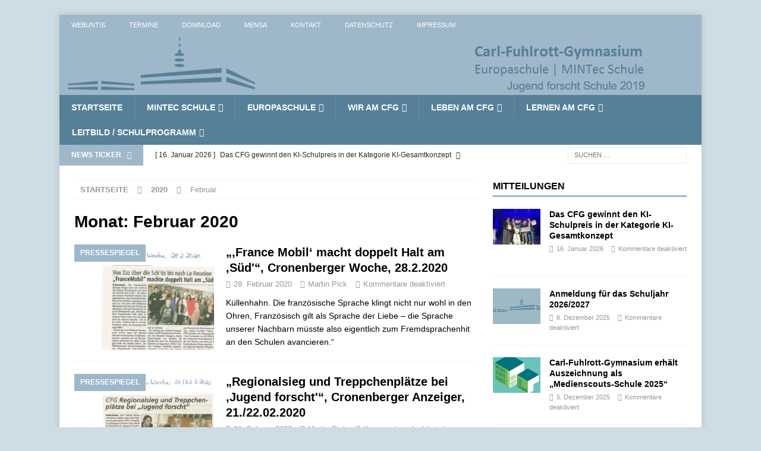

--- FILE ---
content_type: text/html; charset=UTF-8
request_url: https://cfg.wtal.de/2020/02/
body_size: 20013
content:
<!DOCTYPE html>
<html class="no-js mh-one-sb" lang="de">
<head>
<meta charset="UTF-8">
<meta name="viewport" content="width=device-width, initial-scale=1.0">
<link rel="profile" href="http://gmpg.org/xfn/11" />
<title>Februar 2020 &#8211; Carl-Fuhlrott-Gymnasium Wuppertal</title>
<meta name='robots' content='max-image-preview:large' />
<link rel='dns-prefetch' href='//carl-fuhlrott-gymnasium.de' />

<link rel="alternate" type="application/rss+xml" title="Carl-Fuhlrott-Gymnasium Wuppertal &raquo; Feed" href="https://carl-fuhlrott-gymnasium.de/feed/" />
<link rel="alternate" type="text/calendar" title="Carl-Fuhlrott-Gymnasium Wuppertal &raquo; iCal Feed" href="https://carl-fuhlrott-gymnasium.de/events/?ical=1" />
<style id='wp-img-auto-sizes-contain-inline-css' type='text/css'>
img:is([sizes=auto i],[sizes^="auto," i]){contain-intrinsic-size:3000px 1500px}
/*# sourceURL=wp-img-auto-sizes-contain-inline-css */
</style>
<link rel='stylesheet' id='sbi_styles-css' href='https://carl-fuhlrott-gymnasium.de/wp-content/plugins/instagram-feed/css/sbi-styles.min.css?ver=6.10.0' type='text/css' media='all' />
<style id='wp-emoji-styles-inline-css' type='text/css'>

	img.wp-smiley, img.emoji {
		display: inline !important;
		border: none !important;
		box-shadow: none !important;
		height: 1em !important;
		width: 1em !important;
		margin: 0 0.07em !important;
		vertical-align: -0.1em !important;
		background: none !important;
		padding: 0 !important;
	}
/*# sourceURL=wp-emoji-styles-inline-css */
</style>
<link rel='stylesheet' id='wp-block-library-css' href='https://carl-fuhlrott-gymnasium.de/wp-includes/css/dist/block-library/style.min.css?ver=6.9' type='text/css' media='all' />
<style id='wp-block-paragraph-inline-css' type='text/css'>
.is-small-text{font-size:.875em}.is-regular-text{font-size:1em}.is-large-text{font-size:2.25em}.is-larger-text{font-size:3em}.has-drop-cap:not(:focus):first-letter{float:left;font-size:8.4em;font-style:normal;font-weight:100;line-height:.68;margin:.05em .1em 0 0;text-transform:uppercase}body.rtl .has-drop-cap:not(:focus):first-letter{float:none;margin-left:.1em}p.has-drop-cap.has-background{overflow:hidden}:root :where(p.has-background){padding:1.25em 2.375em}:where(p.has-text-color:not(.has-link-color)) a{color:inherit}p.has-text-align-left[style*="writing-mode:vertical-lr"],p.has-text-align-right[style*="writing-mode:vertical-rl"]{rotate:180deg}
/*# sourceURL=https://carl-fuhlrott-gymnasium.de/wp-includes/blocks/paragraph/style.min.css */
</style>
<style id='global-styles-inline-css' type='text/css'>
:root{--wp--preset--aspect-ratio--square: 1;--wp--preset--aspect-ratio--4-3: 4/3;--wp--preset--aspect-ratio--3-4: 3/4;--wp--preset--aspect-ratio--3-2: 3/2;--wp--preset--aspect-ratio--2-3: 2/3;--wp--preset--aspect-ratio--16-9: 16/9;--wp--preset--aspect-ratio--9-16: 9/16;--wp--preset--color--black: #000000;--wp--preset--color--cyan-bluish-gray: #abb8c3;--wp--preset--color--white: #ffffff;--wp--preset--color--pale-pink: #f78da7;--wp--preset--color--vivid-red: #cf2e2e;--wp--preset--color--luminous-vivid-orange: #ff6900;--wp--preset--color--luminous-vivid-amber: #fcb900;--wp--preset--color--light-green-cyan: #7bdcb5;--wp--preset--color--vivid-green-cyan: #00d084;--wp--preset--color--pale-cyan-blue: #8ed1fc;--wp--preset--color--vivid-cyan-blue: #0693e3;--wp--preset--color--vivid-purple: #9b51e0;--wp--preset--gradient--vivid-cyan-blue-to-vivid-purple: linear-gradient(135deg,rgb(6,147,227) 0%,rgb(155,81,224) 100%);--wp--preset--gradient--light-green-cyan-to-vivid-green-cyan: linear-gradient(135deg,rgb(122,220,180) 0%,rgb(0,208,130) 100%);--wp--preset--gradient--luminous-vivid-amber-to-luminous-vivid-orange: linear-gradient(135deg,rgb(252,185,0) 0%,rgb(255,105,0) 100%);--wp--preset--gradient--luminous-vivid-orange-to-vivid-red: linear-gradient(135deg,rgb(255,105,0) 0%,rgb(207,46,46) 100%);--wp--preset--gradient--very-light-gray-to-cyan-bluish-gray: linear-gradient(135deg,rgb(238,238,238) 0%,rgb(169,184,195) 100%);--wp--preset--gradient--cool-to-warm-spectrum: linear-gradient(135deg,rgb(74,234,220) 0%,rgb(151,120,209) 20%,rgb(207,42,186) 40%,rgb(238,44,130) 60%,rgb(251,105,98) 80%,rgb(254,248,76) 100%);--wp--preset--gradient--blush-light-purple: linear-gradient(135deg,rgb(255,206,236) 0%,rgb(152,150,240) 100%);--wp--preset--gradient--blush-bordeaux: linear-gradient(135deg,rgb(254,205,165) 0%,rgb(254,45,45) 50%,rgb(107,0,62) 100%);--wp--preset--gradient--luminous-dusk: linear-gradient(135deg,rgb(255,203,112) 0%,rgb(199,81,192) 50%,rgb(65,88,208) 100%);--wp--preset--gradient--pale-ocean: linear-gradient(135deg,rgb(255,245,203) 0%,rgb(182,227,212) 50%,rgb(51,167,181) 100%);--wp--preset--gradient--electric-grass: linear-gradient(135deg,rgb(202,248,128) 0%,rgb(113,206,126) 100%);--wp--preset--gradient--midnight: linear-gradient(135deg,rgb(2,3,129) 0%,rgb(40,116,252) 100%);--wp--preset--font-size--small: 13px;--wp--preset--font-size--medium: 20px;--wp--preset--font-size--large: 36px;--wp--preset--font-size--x-large: 42px;--wp--preset--spacing--20: 0.44rem;--wp--preset--spacing--30: 0.67rem;--wp--preset--spacing--40: 1rem;--wp--preset--spacing--50: 1.5rem;--wp--preset--spacing--60: 2.25rem;--wp--preset--spacing--70: 3.38rem;--wp--preset--spacing--80: 5.06rem;--wp--preset--shadow--natural: 6px 6px 9px rgba(0, 0, 0, 0.2);--wp--preset--shadow--deep: 12px 12px 50px rgba(0, 0, 0, 0.4);--wp--preset--shadow--sharp: 6px 6px 0px rgba(0, 0, 0, 0.2);--wp--preset--shadow--outlined: 6px 6px 0px -3px rgb(255, 255, 255), 6px 6px rgb(0, 0, 0);--wp--preset--shadow--crisp: 6px 6px 0px rgb(0, 0, 0);}:where(.is-layout-flex){gap: 0.5em;}:where(.is-layout-grid){gap: 0.5em;}body .is-layout-flex{display: flex;}.is-layout-flex{flex-wrap: wrap;align-items: center;}.is-layout-flex > :is(*, div){margin: 0;}body .is-layout-grid{display: grid;}.is-layout-grid > :is(*, div){margin: 0;}:where(.wp-block-columns.is-layout-flex){gap: 2em;}:where(.wp-block-columns.is-layout-grid){gap: 2em;}:where(.wp-block-post-template.is-layout-flex){gap: 1.25em;}:where(.wp-block-post-template.is-layout-grid){gap: 1.25em;}.has-black-color{color: var(--wp--preset--color--black) !important;}.has-cyan-bluish-gray-color{color: var(--wp--preset--color--cyan-bluish-gray) !important;}.has-white-color{color: var(--wp--preset--color--white) !important;}.has-pale-pink-color{color: var(--wp--preset--color--pale-pink) !important;}.has-vivid-red-color{color: var(--wp--preset--color--vivid-red) !important;}.has-luminous-vivid-orange-color{color: var(--wp--preset--color--luminous-vivid-orange) !important;}.has-luminous-vivid-amber-color{color: var(--wp--preset--color--luminous-vivid-amber) !important;}.has-light-green-cyan-color{color: var(--wp--preset--color--light-green-cyan) !important;}.has-vivid-green-cyan-color{color: var(--wp--preset--color--vivid-green-cyan) !important;}.has-pale-cyan-blue-color{color: var(--wp--preset--color--pale-cyan-blue) !important;}.has-vivid-cyan-blue-color{color: var(--wp--preset--color--vivid-cyan-blue) !important;}.has-vivid-purple-color{color: var(--wp--preset--color--vivid-purple) !important;}.has-black-background-color{background-color: var(--wp--preset--color--black) !important;}.has-cyan-bluish-gray-background-color{background-color: var(--wp--preset--color--cyan-bluish-gray) !important;}.has-white-background-color{background-color: var(--wp--preset--color--white) !important;}.has-pale-pink-background-color{background-color: var(--wp--preset--color--pale-pink) !important;}.has-vivid-red-background-color{background-color: var(--wp--preset--color--vivid-red) !important;}.has-luminous-vivid-orange-background-color{background-color: var(--wp--preset--color--luminous-vivid-orange) !important;}.has-luminous-vivid-amber-background-color{background-color: var(--wp--preset--color--luminous-vivid-amber) !important;}.has-light-green-cyan-background-color{background-color: var(--wp--preset--color--light-green-cyan) !important;}.has-vivid-green-cyan-background-color{background-color: var(--wp--preset--color--vivid-green-cyan) !important;}.has-pale-cyan-blue-background-color{background-color: var(--wp--preset--color--pale-cyan-blue) !important;}.has-vivid-cyan-blue-background-color{background-color: var(--wp--preset--color--vivid-cyan-blue) !important;}.has-vivid-purple-background-color{background-color: var(--wp--preset--color--vivid-purple) !important;}.has-black-border-color{border-color: var(--wp--preset--color--black) !important;}.has-cyan-bluish-gray-border-color{border-color: var(--wp--preset--color--cyan-bluish-gray) !important;}.has-white-border-color{border-color: var(--wp--preset--color--white) !important;}.has-pale-pink-border-color{border-color: var(--wp--preset--color--pale-pink) !important;}.has-vivid-red-border-color{border-color: var(--wp--preset--color--vivid-red) !important;}.has-luminous-vivid-orange-border-color{border-color: var(--wp--preset--color--luminous-vivid-orange) !important;}.has-luminous-vivid-amber-border-color{border-color: var(--wp--preset--color--luminous-vivid-amber) !important;}.has-light-green-cyan-border-color{border-color: var(--wp--preset--color--light-green-cyan) !important;}.has-vivid-green-cyan-border-color{border-color: var(--wp--preset--color--vivid-green-cyan) !important;}.has-pale-cyan-blue-border-color{border-color: var(--wp--preset--color--pale-cyan-blue) !important;}.has-vivid-cyan-blue-border-color{border-color: var(--wp--preset--color--vivid-cyan-blue) !important;}.has-vivid-purple-border-color{border-color: var(--wp--preset--color--vivid-purple) !important;}.has-vivid-cyan-blue-to-vivid-purple-gradient-background{background: var(--wp--preset--gradient--vivid-cyan-blue-to-vivid-purple) !important;}.has-light-green-cyan-to-vivid-green-cyan-gradient-background{background: var(--wp--preset--gradient--light-green-cyan-to-vivid-green-cyan) !important;}.has-luminous-vivid-amber-to-luminous-vivid-orange-gradient-background{background: var(--wp--preset--gradient--luminous-vivid-amber-to-luminous-vivid-orange) !important;}.has-luminous-vivid-orange-to-vivid-red-gradient-background{background: var(--wp--preset--gradient--luminous-vivid-orange-to-vivid-red) !important;}.has-very-light-gray-to-cyan-bluish-gray-gradient-background{background: var(--wp--preset--gradient--very-light-gray-to-cyan-bluish-gray) !important;}.has-cool-to-warm-spectrum-gradient-background{background: var(--wp--preset--gradient--cool-to-warm-spectrum) !important;}.has-blush-light-purple-gradient-background{background: var(--wp--preset--gradient--blush-light-purple) !important;}.has-blush-bordeaux-gradient-background{background: var(--wp--preset--gradient--blush-bordeaux) !important;}.has-luminous-dusk-gradient-background{background: var(--wp--preset--gradient--luminous-dusk) !important;}.has-pale-ocean-gradient-background{background: var(--wp--preset--gradient--pale-ocean) !important;}.has-electric-grass-gradient-background{background: var(--wp--preset--gradient--electric-grass) !important;}.has-midnight-gradient-background{background: var(--wp--preset--gradient--midnight) !important;}.has-small-font-size{font-size: var(--wp--preset--font-size--small) !important;}.has-medium-font-size{font-size: var(--wp--preset--font-size--medium) !important;}.has-large-font-size{font-size: var(--wp--preset--font-size--large) !important;}.has-x-large-font-size{font-size: var(--wp--preset--font-size--x-large) !important;}
/*# sourceURL=global-styles-inline-css */
</style>

<style id='classic-theme-styles-inline-css' type='text/css'>
/*! This file is auto-generated */
.wp-block-button__link{color:#fff;background-color:#32373c;border-radius:9999px;box-shadow:none;text-decoration:none;padding:calc(.667em + 2px) calc(1.333em + 2px);font-size:1.125em}.wp-block-file__button{background:#32373c;color:#fff;text-decoration:none}
/*# sourceURL=/wp-includes/css/classic-themes.min.css */
</style>
<link rel='stylesheet' id='sm-style-css' href='https://carl-fuhlrott-gymnasium.de/wp-content/plugins/wp-show-more/wpsm-style.css?ver=6.9' type='text/css' media='all' />
<link rel='stylesheet' id='ngg_trigger_buttons-css' href='https://carl-fuhlrott-gymnasium.de/wp-content/plugins/nextgen-gallery/static/GalleryDisplay/trigger_buttons.css?ver=4.0.1' type='text/css' media='all' />
<link rel='stylesheet' id='fancybox-0-css' href='https://carl-fuhlrott-gymnasium.de/wp-content/plugins/nextgen-gallery/static/Lightbox/fancybox/jquery.fancybox-1.3.4.css?ver=4.0.1' type='text/css' media='all' />
<link rel='stylesheet' id='fontawesome_v4_shim_style-css' href='https://carl-fuhlrott-gymnasium.de/wp-content/plugins/nextgen-gallery/static/FontAwesome/css/v4-shims.min.css?ver=6.9' type='text/css' media='all' />
<link rel='stylesheet' id='fontawesome-css' href='https://carl-fuhlrott-gymnasium.de/wp-content/plugins/nextgen-gallery/static/FontAwesome/css/all.min.css?ver=6.9' type='text/css' media='all' />
<link rel='stylesheet' id='nextgen_pagination_style-css' href='https://carl-fuhlrott-gymnasium.de/wp-content/plugins/nextgen-gallery/static/GalleryDisplay/pagination_style.css?ver=4.0.1' type='text/css' media='all' />
<link rel='stylesheet' id='nextgen_basic_thumbnails_style-css' href='https://carl-fuhlrott-gymnasium.de/wp-content/plugins/nextgen-gallery/static/Thumbnails/nextgen_basic_thumbnails.css?ver=4.0.1' type='text/css' media='all' />
<link rel='stylesheet' id='mh-magazine-css' href='https://carl-fuhlrott-gymnasium.de/wp-content/themes/mh-magazine/style.css?ver=3.8.2' type='text/css' media='all' />
<link rel='stylesheet' id='mh-font-awesome-css' href='https://carl-fuhlrott-gymnasium.de/wp-content/themes/mh-magazine/includes/font-awesome.min.css' type='text/css' media='all' />
<link rel='stylesheet' id='mh-google-fonts-css' href='//carl-fuhlrott-gymnasium.de/wp-content/uploads/omgf/mh-google-fonts/mh-google-fonts.css?ver=1693240596' type='text/css' media='all' />
<link rel='stylesheet' id='tablepress-default-css' href='https://carl-fuhlrott-gymnasium.de/wp-content/plugins/tablepress/css/build/default.css?ver=3.2.5' type='text/css' media='all' />
<script type="text/javascript" src="https://carl-fuhlrott-gymnasium.de/wp-includes/js/jquery/jquery.min.js?ver=3.7.1" id="jquery-core-js"></script>
<script type="text/javascript" src="https://carl-fuhlrott-gymnasium.de/wp-includes/js/jquery/jquery-migrate.min.js?ver=3.4.1" id="jquery-migrate-js"></script>
<script type="text/javascript" id="photocrati_ajax-js-extra">
/* <![CDATA[ */
var photocrati_ajax = {"url":"https://carl-fuhlrott-gymnasium.de/index.php?photocrati_ajax=1","rest_url":"https://carl-fuhlrott-gymnasium.de/wp-json/","wp_home_url":"https://carl-fuhlrott-gymnasium.de","wp_site_url":"https://carl-fuhlrott-gymnasium.de","wp_root_url":"https://carl-fuhlrott-gymnasium.de","wp_plugins_url":"https://carl-fuhlrott-gymnasium.de/wp-content/plugins","wp_content_url":"https://carl-fuhlrott-gymnasium.de/wp-content","wp_includes_url":"https://carl-fuhlrott-gymnasium.de/wp-includes/","ngg_param_slug":"nggallery","rest_nonce":"640aa30958"};
//# sourceURL=photocrati_ajax-js-extra
/* ]]> */
</script>
<script type="text/javascript" src="https://carl-fuhlrott-gymnasium.de/wp-content/plugins/nextgen-gallery/static/Legacy/ajax.min.js?ver=4.0.1" id="photocrati_ajax-js"></script>
<script type="text/javascript" src="https://carl-fuhlrott-gymnasium.de/wp-content/plugins/nextgen-gallery/static/FontAwesome/js/v4-shims.min.js?ver=5.3.1" id="fontawesome_v4_shim-js"></script>
<script type="text/javascript" defer crossorigin="anonymous" data-auto-replace-svg="false" data-keep-original-source="false" data-search-pseudo-elements src="https://carl-fuhlrott-gymnasium.de/wp-content/plugins/nextgen-gallery/static/FontAwesome/js/all.min.js?ver=5.3.1" id="fontawesome-js"></script>
<script type="text/javascript" src="https://carl-fuhlrott-gymnasium.de/wp-content/plugins/nextgen-gallery/static/Thumbnails/nextgen_basic_thumbnails.js?ver=4.0.1" id="nextgen_basic_thumbnails_script-js"></script>
<script type="text/javascript" src="https://carl-fuhlrott-gymnasium.de/wp-content/themes/mh-magazine/js/scripts.js?ver=3.8.2" id="mh-scripts-js"></script>
<link rel="https://api.w.org/" href="https://carl-fuhlrott-gymnasium.de/wp-json/" /><link rel="EditURI" type="application/rsd+xml" title="RSD" href="https://carl-fuhlrott-gymnasium.de/xmlrpc.php?rsd" />
<meta name="generator" content="WordPress 6.9" />
<meta name="tec-api-version" content="v1"><meta name="tec-api-origin" content="https://carl-fuhlrott-gymnasium.de"><link rel="alternate" href="https://carl-fuhlrott-gymnasium.de/wp-json/tribe/events/v1/" /><style type="text/css">
.mh-header { background: #9eb8c9; }
.mh-navigation li:hover, .mh-navigation ul li:hover > ul, .mh-main-nav-wrap, .mh-main-nav, .mh-social-nav li a:hover, .entry-tags li, .mh-slider-caption, .mh-widget-layout8 .mh-widget-title .mh-footer-widget-title-inner, .mh-widget-col-1 .mh-slider-caption, .mh-widget-col-1 .mh-posts-lineup-caption, .mh-carousel-layout1, .mh-spotlight-widget, .mh-social-widget li a, .mh-author-bio-widget, .mh-footer-widget .mh-tab-comment-excerpt, .mh-nip-item:hover .mh-nip-overlay, .mh-widget .tagcloud a, .mh-footer-widget .tagcloud a, .mh-footer, .mh-copyright-wrap, input[type=submit]:hover, #infinite-handle span:hover { background: #568098; }
.mh-extra-nav-bg { background: rgba(86, 128, 152, 0.2); }
.mh-slider-caption, .mh-posts-stacked-title, .mh-posts-lineup-caption { background: #568098; background: rgba(86, 128, 152, 0.8); }
@media screen and (max-width: 900px) { #mh-mobile .mh-slider-caption, #mh-mobile .mh-posts-lineup-caption { background: rgba(86, 128, 152, 1); } }
.slicknav_menu, .slicknav_nav ul, #mh-mobile .mh-footer-widget .mh-posts-stacked-overlay { border-color: #568098; }
.mh-copyright, .mh-copyright a { color: #fff; }
.mh-widget-layout4 .mh-widget-title { background: #9eb8c9; background: rgba(158, 184, 201, 0.6); }
.mh-preheader, .mh-wide-layout .mh-subheader, .mh-ticker-title, .mh-main-nav li:hover, .mh-footer-nav, .slicknav_menu, .slicknav_btn, .slicknav_nav .slicknav_item:hover, .slicknav_nav a:hover, .mh-back-to-top, .mh-subheading, .entry-tags .fa, .entry-tags li:hover, .mh-widget-layout2 .mh-widget-title, .mh-widget-layout4 .mh-widget-title-inner, .mh-widget-layout4 .mh-footer-widget-title, .mh-widget-layout5 .mh-widget-title-inner, .mh-widget-layout6 .mh-widget-title, #mh-mobile .flex-control-paging li a.flex-active, .mh-image-caption, .mh-carousel-layout1 .mh-carousel-caption, .mh-tab-button.active, .mh-tab-button.active:hover, .mh-footer-widget .mh-tab-button.active, .mh-social-widget li:hover a, .mh-footer-widget .mh-social-widget li a, .mh-footer-widget .mh-author-bio-widget, .tagcloud a:hover, .mh-widget .tagcloud a:hover, .mh-footer-widget .tagcloud a:hover, .mh-posts-stacked-item .mh-meta, .page-numbers:hover, .mh-loop-pagination .current, .mh-comments-pagination .current, .pagelink, a:hover .pagelink, input[type=submit], #infinite-handle span { background: #9eb8c9; }
.mh-main-nav-wrap .slicknav_nav ul, blockquote, .mh-widget-layout1 .mh-widget-title, .mh-widget-layout3 .mh-widget-title, .mh-widget-layout5 .mh-widget-title, .mh-widget-layout8 .mh-widget-title:after, #mh-mobile .mh-slider-caption, .mh-carousel-layout1, .mh-spotlight-widget, .mh-author-bio-widget, .mh-author-bio-title, .mh-author-bio-image-frame, .mh-video-widget, .mh-tab-buttons, textarea:hover, input[type=text]:hover, input[type=email]:hover, input[type=tel]:hover, input[type=url]:hover { border-color: #9eb8c9; }
.mh-dropcap, .mh-carousel-layout1 .flex-direction-nav a, .mh-carousel-layout2 .mh-carousel-caption, .mh-posts-digest-small-category, .mh-posts-lineup-more, .bypostauthor .fn:after, .mh-comment-list .comment-reply-link:before, #respond #cancel-comment-reply-link:before { color: #9eb8c9; }
.mh-subheader, .page-numbers, a .pagelink, .mh-widget-layout3 .mh-widget-title, .mh-widget .search-form, .mh-tab-button, .mh-tab-content, .mh-nip-widget, .mh-magazine-facebook-page-widget, .mh-social-widget, .mh-posts-horizontal-widget, .mh-ad-spot { background: #ffffff; }
.mh-tab-post-item { border-color: rgba(255, 255, 255, 0.3); }
.mh-tab-comment-excerpt { background: rgba(255, 255, 255, 0.6); }
.entry-content a { color: #568098; }
a:hover, .entry-content a:hover, #respond a:hover, #respond #cancel-comment-reply-link:hover, #respond .logged-in-as a:hover, .mh-comment-list .comment-meta a:hover, .mh-ping-list .mh-ping-item a:hover, .mh-meta a:hover, .mh-breadcrumb a:hover, .mh-tabbed-widget a:hover { color: #568098; }
</style>
<!--[if lt IE 9]>
<script src="https://carl-fuhlrott-gymnasium.de/wp-content/themes/mh-magazine/js/css3-mediaqueries.js"></script>
<![endif]-->
<style type="text/css" id="custom-background-css">
body.custom-background { background-color: #cedce3; }
</style>
	<link rel="icon" href="https://carl-fuhlrott-gymnasium.de/wp-content/uploads/2016/06/cropped-cfg_logo_icon-1-32x32.jpg" sizes="32x32" />
<link rel="icon" href="https://carl-fuhlrott-gymnasium.de/wp-content/uploads/2016/06/cropped-cfg_logo_icon-1-192x192.jpg" sizes="192x192" />
<link rel="apple-touch-icon" href="https://carl-fuhlrott-gymnasium.de/wp-content/uploads/2016/06/cropped-cfg_logo_icon-1-180x180.jpg" />
<meta name="msapplication-TileImage" content="https://carl-fuhlrott-gymnasium.de/wp-content/uploads/2016/06/cropped-cfg_logo_icon-1-270x270.jpg" />
</head>
<body id="mh-mobile" class="archive date custom-background wp-theme-mh-magazine tribe-no-js mh-boxed-layout mh-right-sb mh-loop-layout1 mh-widget-layout1" itemscope="itemscope" itemtype="http://schema.org/WebPage">
<div class="mh-container mh-container-outer">
<div class="mh-header-nav-mobile clearfix"></div>
	<div class="mh-preheader">
    	<div class="mh-container mh-container-inner mh-row clearfix">
							<div class="mh-header-bar-content mh-header-bar-top-left mh-col-2-3 clearfix">
											<nav class="mh-navigation mh-header-nav mh-header-nav-top clearfix" itemscope="itemscope" itemtype="http://schema.org/SiteNavigationElement">
							<div class="menu-top-header-menue-container"><ul id="menu-top-header-menue" class="menu"><li id="menu-item-83" class="menu-item menu-item-type-custom menu-item-object-custom menu-item-83"><a href="https://cfg-wuppertal.webuntis.com/WebUntis/?school=cfg-wuppertal#/basic/login">Webuntis</a></li>
<li id="menu-item-12830" class="menu-item menu-item-type-custom menu-item-object-custom menu-item-12830"><a href="https://carl-fuhlrott-gymnasium.de/events/monat/">Termine</a></li>
<li id="menu-item-87" class="menu-item menu-item-type-post_type menu-item-object-page menu-item-87"><a href="https://carl-fuhlrott-gymnasium.de/download/">Download</a></li>
<li id="menu-item-93" class="menu-item menu-item-type-custom menu-item-object-custom menu-item-93"><a href="https://carl-fuhlrott-gymnasium.de/mensa/">Mensa</a></li>
<li id="menu-item-95" class="menu-item menu-item-type-post_type menu-item-object-page menu-item-95"><a href="https://carl-fuhlrott-gymnasium.de/kontakt/">Kontakt</a></li>
<li id="menu-item-8011" class="menu-item menu-item-type-post_type menu-item-object-page menu-item-privacy-policy menu-item-8011"><a rel="privacy-policy" href="https://carl-fuhlrott-gymnasium.de/datenschutzerklaerung/">Datenschutz</a></li>
<li id="menu-item-8013" class="menu-item menu-item-type-post_type menu-item-object-page menu-item-8013"><a href="https://carl-fuhlrott-gymnasium.de/impressum/">Impressum</a></li>
</ul></div>						</nav>
									</div>
										<div class="mh-header-bar-content mh-header-bar-top-right mh-col-1-3 clearfix">
											<nav class="mh-social-icons mh-social-nav mh-social-nav-top clearfix" itemscope="itemscope" itemtype="http://schema.org/SiteNavigationElement">
													</nav>
									</div>
					</div>
	</div>
<header class="mh-header" itemscope="itemscope" itemtype="http://schema.org/WPHeader">
	<div class="mh-container mh-container-inner clearfix">
		<div class="mh-custom-header clearfix">
<a class="mh-header-image-link" href="https://carl-fuhlrott-gymnasium.de/" title="Carl-Fuhlrott-Gymnasium Wuppertal" rel="home">
<img class="mh-header-image" src="https://carl-fuhlrott-gymnasium.de/wp-content/uploads/2025/07/cropped-Header_HP_3.jpg" height="100" width="1000" alt="Carl-Fuhlrott-Gymnasium Wuppertal" />
</a>
</div>
	</div>
	<div class="mh-main-nav-wrap">
		<nav class="mh-navigation mh-main-nav mh-container mh-container-inner clearfix" itemscope="itemscope" itemtype="http://schema.org/SiteNavigationElement">
			<div class="menu-carl-fuhlrott-gymnasium-container"><ul id="menu-carl-fuhlrott-gymnasium" class="menu"><li id="menu-item-71" class="menu-item menu-item-type-custom menu-item-object-custom menu-item-71"><a href="https://www.carl-fuhlrott-gymnasium.de/">Startseite</a></li>
<li id="menu-item-79" class="menu-item menu-item-type-taxonomy menu-item-object-category menu-item-has-children menu-item-79"><a href="https://carl-fuhlrott-gymnasium.de/category/mintec/">MINTec Schule</a>
<ul class="sub-menu">
	<li id="menu-item-151" class="menu-item menu-item-type-post_type menu-item-object-page menu-item-151"><a href="https://carl-fuhlrott-gymnasium.de/mint-als-teil-des-schulprofils/">MINT als Teil des Schulprofils</a></li>
	<li id="menu-item-10451" class="menu-item menu-item-type-custom menu-item-object-custom menu-item-10451"><a href="https://www.schuelerlabor-astronomie.de/">Schülerlabor Astronomie</a></li>
	<li id="menu-item-16330" class="menu-item menu-item-type-post_type menu-item-object-page menu-item-16330"><a href="https://carl-fuhlrott-gymnasium.de/schuelerforschungszentrum-sfz/">Schülerforschungszentrum (SFZ)</a></li>
	<li id="menu-item-142" class="menu-item menu-item-type-taxonomy menu-item-object-category menu-item-has-children menu-item-142"><a href="https://carl-fuhlrott-gymnasium.de/category/mintec/auszeichnungen-erfolge-und-preistraeger/">Auszeichnungen, Erfolge und Preisträger</a>
	<ul class="sub-menu">
		<li id="menu-item-16503" class="menu-item menu-item-type-post_type menu-item-object-page menu-item-has-children menu-item-16503"><a href="https://carl-fuhlrott-gymnasium.de/uebersicht-der-wettbewerbe-in-den-mint-faechern/">Übersicht der Wettbewerbe in den MINT-Fächern</a>
		<ul class="sub-menu">
			<li id="menu-item-145" class="menu-item menu-item-type-taxonomy menu-item-object-category menu-item-145"><a href="https://carl-fuhlrott-gymnasium.de/category/mintec/wettbewerbe/">Berichte von den Wettbewerben</a></li>
		</ul>
</li>
	</ul>
</li>
	<li id="menu-item-144" class="menu-item menu-item-type-taxonomy menu-item-object-category menu-item-144"><a href="https://carl-fuhlrott-gymnasium.de/category/mintec/projekte-und-veranstaltungen/">Projekte und Veranstaltungen</a></li>
	<li id="menu-item-155" class="menu-item menu-item-type-post_type menu-item-object-page menu-item-155"><a href="https://carl-fuhlrott-gymnasium.de/foerderer-und-kooperationspartner/">Förderer und Kooperationspartner</a></li>
</ul>
</li>
<li id="menu-item-80" class="menu-item menu-item-type-taxonomy menu-item-object-category menu-item-has-children menu-item-80"><a href="https://carl-fuhlrott-gymnasium.de/category/europaschule/">Europaschule</a>
<ul class="sub-menu">
	<li id="menu-item-173" class="menu-item menu-item-type-post_type menu-item-object-page menu-item-173"><a href="https://carl-fuhlrott-gymnasium.de/europa-als-teil-des-schulprofils/">Europa als Teil des Schulprofils</a></li>
	<li id="menu-item-17144" class="menu-item menu-item-type-post_type menu-item-object-page menu-item-has-children menu-item-17144"><a href="https://carl-fuhlrott-gymnasium.de/erasmus/">Erasmus+ am CFG</a>
	<ul class="sub-menu">
		<li id="menu-item-17145" class="menu-item menu-item-type-taxonomy menu-item-object-category menu-item-17145"><a href="https://carl-fuhlrott-gymnasium.de/category/europaschule/erasmus/">Projekte und Veranstaltungen &#8211; Erasmus+</a></li>
	</ul>
</li>
	<li id="menu-item-1096" class="menu-item menu-item-type-post_type menu-item-object-page menu-item-1096"><a href="https://carl-fuhlrott-gymnasium.de/certilingua/">CertiLingua</a></li>
	<li id="menu-item-415" class="menu-item menu-item-type-post_type menu-item-object-page menu-item-415"><a href="https://carl-fuhlrott-gymnasium.de/lernen-am-cfg/fremdsprachenkonzept/">Fremdsprachen- konzept</a></li>
	<li id="menu-item-6019" class="menu-item menu-item-type-post_type menu-item-object-page menu-item-has-children menu-item-6019"><a href="https://carl-fuhlrott-gymnasium.de/uebersicht-der-schueleraustauschprogramme/">Austauschprogramme am CFG</a>
	<ul class="sub-menu">
		<li id="menu-item-7273" class="menu-item menu-item-type-post_type menu-item-object-page menu-item-7273"><a href="https://carl-fuhlrott-gymnasium.de/uebersicht-austauschprogramme/">Übersicht</a></li>
		<li id="menu-item-18203" class="menu-item menu-item-type-post_type menu-item-object-page menu-item-18203"><a href="https://carl-fuhlrott-gymnasium.de/viva-espana-viva-wuppertal-unser-madridaustausch/">Madrid (E)</a></li>
		<li id="menu-item-2244" class="menu-item menu-item-type-post_type menu-item-object-page menu-item-2244"><a href="https://carl-fuhlrott-gymnasium.de/uebersicht-der-schueleraustauschprogramme/lorient/">Lorient (F)</a></li>
		<li id="menu-item-6897" class="menu-item menu-item-type-post_type menu-item-object-page menu-item-6897"><a href="https://carl-fuhlrott-gymnasium.de/hongkongaustausch/">Hongkong</a></li>
		<li id="menu-item-6483" class="menu-item menu-item-type-post_type menu-item-object-page menu-item-6483"><a href="https://carl-fuhlrott-gymnasium.de/uebersicht-der-schueleraustauschprogramme/schueleraustausch-mit-chile/">Temuco (Chile)</a></li>
		<li id="menu-item-124" class="menu-item menu-item-type-taxonomy menu-item-object-category menu-item-124"><a href="https://carl-fuhlrott-gymnasium.de/category/schulleben/austauschprogramme/">Berichte von den Austauschen</a></li>
	</ul>
</li>
	<li id="menu-item-2316" class="menu-item menu-item-type-post_type menu-item-object-page menu-item-2316"><a href="https://carl-fuhlrott-gymnasium.de/europa-macht-schule/">Europa macht Schule</a></li>
	<li id="menu-item-176" class="menu-item menu-item-type-taxonomy menu-item-object-category menu-item-176"><a href="https://carl-fuhlrott-gymnasium.de/category/europaschule/projekte-und-veranstaltungen-europaschule/">Projekte und Veranstaltungen</a></li>
	<li id="menu-item-177" class="menu-item menu-item-type-taxonomy menu-item-object-category menu-item-177"><a href="https://carl-fuhlrott-gymnasium.de/category/europaschule/wettbewerbe-europaschule/">Wettbewerbe</a></li>
	<li id="menu-item-175" class="menu-item menu-item-type-taxonomy menu-item-object-category menu-item-175"><a href="https://carl-fuhlrott-gymnasium.de/category/europaschule/auszeichnungen-erfolge-und-preistraeger-europaschule/">Auszeichnungen, Erfolge und Preisträger</a></li>
</ul>
</li>
<li id="menu-item-1453" class="menu-item menu-item-type-post_type menu-item-object-page menu-item-has-children menu-item-1453"><a href="https://carl-fuhlrott-gymnasium.de/wir-am-cfg/">Wir am CFG</a>
<ul class="sub-menu">
	<li id="menu-item-228" class="menu-item menu-item-type-post_type menu-item-object-page menu-item-228"><a href="https://carl-fuhlrott-gymnasium.de/wir-am-cfg/zuordnung-schulischer-aufgaben/">Organigramm</a></li>
	<li id="menu-item-221" class="menu-item menu-item-type-post_type menu-item-object-page menu-item-221"><a href="https://carl-fuhlrott-gymnasium.de/wir-am-cfg/schulleitung/">Schulleitung</a></li>
	<li id="menu-item-14515" class="menu-item menu-item-type-post_type menu-item-object-page menu-item-14515"><a href="https://carl-fuhlrott-gymnasium.de/das-kollegium/">Das Kollegium</a></li>
	<li id="menu-item-18459" class="menu-item menu-item-type-post_type menu-item-object-page menu-item-18459"><a href="https://carl-fuhlrott-gymnasium.de/sekretariat/">Sekretariat und Verwaltungsassistent</a></li>
	<li id="menu-item-383" class="menu-item menu-item-type-post_type menu-item-object-page menu-item-383"><a href="https://carl-fuhlrott-gymnasium.de/wir-am-cfg/schuelervertretung/">Schülervertretung</a></li>
	<li id="menu-item-219" class="menu-item menu-item-type-post_type menu-item-object-page menu-item-219"><a href="https://carl-fuhlrott-gymnasium.de/wir-am-cfg/gremien/schulpflegschaft/">Die Schulpflegschaft – ein fester Bestandteil am CFG </a></li>
	<li id="menu-item-18466" class="menu-item menu-item-type-post_type menu-item-object-page menu-item-18466"><a href="https://carl-fuhlrott-gymnasium.de/schulkonferenz/">Schulkonferenz</a></li>
	<li id="menu-item-14409" class="menu-item menu-item-type-post_type menu-item-object-page menu-item-14409"><a href="https://carl-fuhlrott-gymnasium.de/wir-am-cfg/vereine/verein-der-freunde/">Verein der Freunde des CFG e.V.</a></li>
	<li id="menu-item-224" class="menu-item menu-item-type-post_type menu-item-object-page menu-item-224"><a href="https://carl-fuhlrott-gymnasium.de/wir-am-cfg/vereine/cfg-musikschule/">CFG Musikschule</a></li>
	<li id="menu-item-226" class="menu-item menu-item-type-post_type menu-item-object-page menu-item-226"><a href="https://carl-fuhlrott-gymnasium.de/wir-am-cfg/vereine/schullandheimverein/">Schullandheimverein</a></li>
	<li id="menu-item-18465" class="menu-item menu-item-type-post_type menu-item-object-page menu-item-18465"><a href="https://carl-fuhlrott-gymnasium.de/hausmeister-und-mensa/">Hausmeister und Mensa</a></li>
</ul>
</li>
<li id="menu-item-1454" class="menu-item menu-item-type-post_type menu-item-object-page menu-item-has-children menu-item-1454"><a href="https://carl-fuhlrott-gymnasium.de/leben-am-cfg/">Leben am CFG</a>
<ul class="sub-menu">
	<li id="menu-item-16331" class="menu-item menu-item-type-post_type menu-item-object-page menu-item-16331"><a href="https://carl-fuhlrott-gymnasium.de/mensa/">Mensa</a></li>
	<li id="menu-item-4127" class="menu-item menu-item-type-post_type menu-item-object-page menu-item-4127"><a href="https://carl-fuhlrott-gymnasium.de/schulbibliothek-am-cfg/">Schulbibliothek am CFG</a></li>
	<li id="menu-item-167" class="menu-item menu-item-type-taxonomy menu-item-object-category menu-item-167"><a href="https://carl-fuhlrott-gymnasium.de/category/schulleben/events-schulleben/">Events</a></li>
	<li id="menu-item-166" class="menu-item menu-item-type-taxonomy menu-item-object-category menu-item-166"><a href="https://carl-fuhlrott-gymnasium.de/category/schulleben/erfolge-schulleben/">Erfolge</a></li>
	<li id="menu-item-168" class="menu-item menu-item-type-taxonomy menu-item-object-category menu-item-168"><a href="https://carl-fuhlrott-gymnasium.de/category/schulleben/projekte/">Aus dem Unterricht</a></li>
	<li id="menu-item-1439" class="menu-item menu-item-type-post_type menu-item-object-page menu-item-has-children menu-item-1439"><a href="https://carl-fuhlrott-gymnasium.de/leben-am-cfg/ags/">AG-Angebot</a>
	<ul class="sub-menu">
		<li id="menu-item-82" class="menu-item menu-item-type-taxonomy menu-item-object-category menu-item-82"><a href="https://carl-fuhlrott-gymnasium.de/category/ags/">Berichte aus den AGs</a></li>
	</ul>
</li>
	<li id="menu-item-402" class="menu-item menu-item-type-post_type menu-item-object-page menu-item-402"><a href="https://carl-fuhlrott-gymnasium.de/lernen-am-cfg/betha-betreute-hausaufgaben/">BetHa – Betreute Hausaufgaben</a></li>
	<li id="menu-item-1455" class="menu-item menu-item-type-post_type menu-item-object-page menu-item-1455"><a href="https://carl-fuhlrott-gymnasium.de/leben-am-cfg/schullandheim-freisheim/">Schullandheim Freisheim</a></li>
	<li id="menu-item-14453" class="menu-item menu-item-type-post_type menu-item-object-page menu-item-has-children menu-item-14453"><a href="https://carl-fuhlrott-gymnasium.de/das-cfg-ist-schule-ohne-rassismus-schule-mit-courage/">Schule ohne Rassismus – Schule mit Courage</a>
	<ul class="sub-menu">
		<li id="menu-item-14455" class="menu-item menu-item-type-taxonomy menu-item-object-category menu-item-14455"><a href="https://carl-fuhlrott-gymnasium.de/category/schulleben/schule-ohne-rassismus/">Schule ohne Rassismus &#8211; Aktionen</a></li>
	</ul>
</li>
	<li id="menu-item-382" class="menu-item menu-item-type-post_type menu-item-object-page menu-item-382"><a href="https://carl-fuhlrott-gymnasium.de/leben-am-cfg/schulsanitaetsdienst/">Schulsanitätsdienst</a></li>
	<li id="menu-item-387" class="menu-item menu-item-type-post_type menu-item-object-page menu-item-387"><a href="https://carl-fuhlrott-gymnasium.de/leben-am-cfg/paten-fit/">Paten-fit</a></li>
	<li id="menu-item-2124" class="menu-item menu-item-type-post_type menu-item-object-page menu-item-2124"><a href="https://carl-fuhlrott-gymnasium.de/leben-am-cfg/sporthelfer/">Sporthelfer</a></li>
	<li id="menu-item-8526" class="menu-item menu-item-type-post_type menu-item-object-page menu-item-has-children menu-item-8526"><a href="https://carl-fuhlrott-gymnasium.de/fit-for-life/">Fit for Life</a>
	<ul class="sub-menu">
		<li id="menu-item-8527" class="menu-item menu-item-type-taxonomy menu-item-object-category menu-item-8527"><a href="https://carl-fuhlrott-gymnasium.de/category/schulleben/veranstaltungen/">Fit for Life &#8211; Veranstaltungen</a></li>
	</ul>
</li>
	<li id="menu-item-14771" class="menu-item menu-item-type-post_type menu-item-object-page menu-item-14771"><a href="https://carl-fuhlrott-gymnasium.de/leben-am-cfg/das-cfg-ist-ueberall/">Das CFG ist überall</a></li>
	<li id="menu-item-18624" class="menu-item menu-item-type-post_type menu-item-object-page menu-item-18624"><a href="https://carl-fuhlrott-gymnasium.de/cfg-als-lebensraum-fotos-der-schule/">CFG als Lebensraum/Fotos der Schule</a></li>
</ul>
</li>
<li id="menu-item-1108" class="menu-item menu-item-type-post_type menu-item-object-page menu-item-has-children menu-item-1108"><a href="https://carl-fuhlrott-gymnasium.de/lernen-am-cfg/">Lernen am CFG</a>
<ul class="sub-menu">
	<li id="menu-item-222" class="menu-item menu-item-type-post_type menu-item-object-page menu-item-222"><a href="https://carl-fuhlrott-gymnasium.de/lernen-am-cfg/stundenraster/">Stundenraster</a></li>
	<li id="menu-item-485" class="menu-item menu-item-type-post_type menu-item-object-page menu-item-has-children menu-item-485"><a href="https://carl-fuhlrott-gymnasium.de/lernen-am-cfg/erprobungsstufe/">Erprobungsstufe</a>
	<ul class="sub-menu">
		<li id="menu-item-664" class="menu-item menu-item-type-post_type menu-item-object-page menu-item-664"><a href="https://carl-fuhlrott-gymnasium.de/lernen-am-cfg/erprobungsstufe/grundschueler/">für Grundschüler</a></li>
		<li id="menu-item-2139" class="menu-item menu-item-type-post_type menu-item-object-page menu-item-2139"><a href="https://carl-fuhlrott-gymnasium.de/lernen-am-cfg/erprobungsstufe/klassenpaten/">Klassenpaten</a></li>
		<li id="menu-item-662" class="menu-item menu-item-type-post_type menu-item-object-page menu-item-662"><a href="https://carl-fuhlrott-gymnasium.de/lernen-am-cfg/erprobungsstufe/leitung/">Leitung</a></li>
		<li id="menu-item-661" class="menu-item menu-item-type-post_type menu-item-object-page menu-item-661"><a href="https://carl-fuhlrott-gymnasium.de/lernen-am-cfg/erprobungsstufe/neuanmeldung/">Anmeldung</a></li>
	</ul>
</li>
	<li id="menu-item-649" class="menu-item menu-item-type-post_type menu-item-object-page menu-item-649"><a href="https://carl-fuhlrott-gymnasium.de/lernen-am-cfg/mittelstufe/">Mittelstufe</a></li>
	<li id="menu-item-643" class="menu-item menu-item-type-post_type menu-item-object-page menu-item-has-children menu-item-643"><a href="https://carl-fuhlrott-gymnasium.de/lernen-am-cfg/oberstufe/">Oberstufe</a>
	<ul class="sub-menu">
		<li id="menu-item-646" class="menu-item menu-item-type-post_type menu-item-object-page menu-item-646"><a href="https://carl-fuhlrott-gymnasium.de/lernen-am-cfg/oberstufe/aufbau/">Aufbau</a></li>
		<li id="menu-item-645" class="menu-item menu-item-type-post_type menu-item-object-page menu-item-645"><a href="https://carl-fuhlrott-gymnasium.de/lernen-am-cfg/oberstufe/leistungskurse/">Leistungskurse</a></li>
	</ul>
</li>
	<li id="menu-item-19282" class="menu-item menu-item-type-post_type menu-item-object-page menu-item-19282"><a href="https://carl-fuhlrott-gymnasium.de/lernhelden/">Lernhelden</a></li>
	<li id="menu-item-15131" class="menu-item menu-item-type-post_type menu-item-object-page menu-item-has-children menu-item-15131"><a href="https://carl-fuhlrott-gymnasium.de/nachhilfeboerse/">Nachhilfebörse</a>
	<ul class="sub-menu">
		<li id="menu-item-163" class="menu-item menu-item-type-post_type menu-item-object-page menu-item-has-children menu-item-163"><a href="https://carl-fuhlrott-gymnasium.de/lernen-am-cfg/foerderung-uebersicht/">Förderung am CFG</a>
		<ul class="sub-menu">
			<li id="menu-item-164" class="menu-item menu-item-type-post_type menu-item-object-page menu-item-164"><a href="https://carl-fuhlrott-gymnasium.de/lernen-am-cfg/foerderung-uebersicht/begabungsfoerderung/">Grundsätze der Begabungsförderung am CFG</a></li>
			<li id="menu-item-162" class="menu-item menu-item-type-post_type menu-item-object-page menu-item-has-children menu-item-162"><a href="https://carl-fuhlrott-gymnasium.de/lernen-am-cfg/foerderung-uebersicht/schulleistungsfoerderung/">Schulleistungs- förderung</a>
			<ul class="sub-menu">
				<li id="menu-item-15465" class="menu-item menu-item-type-post_type menu-item-object-page menu-item-has-children menu-item-15465"><a href="https://carl-fuhlrott-gymnasium.de/abitur/">Abitur</a>
				<ul class="sub-menu">
					<li id="menu-item-644" class="menu-item menu-item-type-post_type menu-item-object-page menu-item-644"><a href="https://carl-fuhlrott-gymnasium.de/lernen-am-cfg/oberstufe/leitung/">Leitung</a></li>
				</ul>
</li>
			</ul>
</li>
		</ul>
</li>
	</ul>
</li>
	<li id="menu-item-884" class="menu-item menu-item-type-post_type menu-item-object-page menu-item-has-children menu-item-884"><a href="https://carl-fuhlrott-gymnasium.de/leben-am-cfg/nachhaltigkeit-am-cfg/">Nachhaltigkeit am CFG</a>
	<ul class="sub-menu">
		<li id="menu-item-19397" class="menu-item menu-item-type-post_type menu-item-object-page menu-item-19397"><a href="https://carl-fuhlrott-gymnasium.de/zukunftsbaeume/">Zukunftsbäume</a></li>
		<li id="menu-item-19451" class="menu-item menu-item-type-taxonomy menu-item-object-category menu-item-19451"><a href="https://carl-fuhlrott-gymnasium.de/category/nachhaltigkeit-aktionen-und-projekte/klimaparlament/">Klimaparlament</a></li>
		<li id="menu-item-6467" class="menu-item menu-item-type-post_type menu-item-object-page menu-item-has-children menu-item-6467"><a href="https://carl-fuhlrott-gymnasium.de/leben-am-cfg/nachhaltigkeit-am-cfg/cfg-wird-in-foerderprogramm-our-common-future-aufgenommen/">CFG in Förderprogramm „Our Common Future&#8220; aufgenommen</a>
		<ul class="sub-menu">
			<li id="menu-item-9521" class="menu-item menu-item-type-taxonomy menu-item-object-category menu-item-9521"><a href="https://carl-fuhlrott-gymnasium.de/category/nachhaltigkeit-aktionen-und-projekte/bosch-stiftung/">Beiträge und Aktionen</a></li>
		</ul>
</li>
		<li id="menu-item-2299" class="menu-item menu-item-type-post_type menu-item-object-page menu-item-2299"><a href="https://carl-fuhlrott-gymnasium.de/leben-am-cfg/nachhaltigkeit-am-cfg/projektskizze-plastik/">Projektskizze “Plastik”</a></li>
		<li id="menu-item-4043" class="menu-item menu-item-type-taxonomy menu-item-object-category menu-item-4043"><a href="https://carl-fuhlrott-gymnasium.de/category/nachhaltigkeit-aktionen-und-projekte/">Aktionen und Projekte</a></li>
	</ul>
</li>
	<li id="menu-item-890" class="menu-item menu-item-type-post_type menu-item-object-page menu-item-has-children menu-item-890"><a href="https://carl-fuhlrott-gymnasium.de/leben-am-cfg/berufswahlorientierung/">Berufswahl-orientierung</a>
	<ul class="sub-menu">
		<li id="menu-item-6007" class="menu-item menu-item-type-taxonomy menu-item-object-category menu-item-6007"><a href="https://carl-fuhlrott-gymnasium.de/category/berufs-und-studienorientierung/">Berufs-und Studienorientierung</a></li>
	</ul>
</li>
	<li id="menu-item-216" class="menu-item menu-item-type-post_type menu-item-object-page menu-item-216"><a href="https://carl-fuhlrott-gymnasium.de/lernen-am-cfg/beratung-fuer-schueler/">Beratung für Schüler</a></li>
	<li id="menu-item-220" class="menu-item menu-item-type-post_type menu-item-object-page menu-item-220"><a href="https://carl-fuhlrott-gymnasium.de/lernen-am-cfg/internationale-klasse/">Sprachfördergruppe</a></li>
	<li id="menu-item-1139" class="menu-item menu-item-type-post_type menu-item-object-page menu-item-1139"><a href="https://carl-fuhlrott-gymnasium.de/lernen-am-cfg/ausbildung-am-cfg/">Ausbildung und Praktikum am CFG</a></li>
</ul>
</li>
<li id="menu-item-244" class="menu-item menu-item-type-post_type menu-item-object-page menu-item-has-children menu-item-244"><a href="https://carl-fuhlrott-gymnasium.de/schulprofil/">Leitbild / Schulprogramm</a>
<ul class="sub-menu">
	<li id="menu-item-885" class="menu-item menu-item-type-taxonomy menu-item-object-category menu-item-885"><a href="https://carl-fuhlrott-gymnasium.de/category/schulleben/archiv/">Archiv</a></li>
	<li id="menu-item-411" class="menu-item menu-item-type-post_type menu-item-object-page menu-item-has-children menu-item-411"><a href="https://carl-fuhlrott-gymnasium.de/schulprofil/kooperationspartner/">Kooperationspartner</a>
	<ul class="sub-menu">
		<li id="menu-item-962" class="menu-item menu-item-type-post_type menu-item-object-page menu-item-962"><a href="https://carl-fuhlrott-gymnasium.de/schulprofil/kooperationspartner/knipex/">CFG und Knipex</a></li>
		<li id="menu-item-963" class="menu-item menu-item-type-post_type menu-item-object-page menu-item-963"><a href="https://carl-fuhlrott-gymnasium.de/schulprofil/kooperationspartner/cfg-und-bayer/">CFG und Bayer</a></li>
	</ul>
</li>
	<li id="menu-item-5589" class="menu-item menu-item-type-taxonomy menu-item-object-category menu-item-5589"><a href="https://carl-fuhlrott-gymnasium.de/category/mitteilungen/">Mitteilungen der Schule</a></li>
</ul>
</li>
</ul></div>		</nav>
	</div>
	</header>
	<div class="mh-subheader">
		<div class="mh-container mh-container-inner mh-row clearfix">
							<div class="mh-header-bar-content mh-header-bar-bottom-left mh-col-2-3 clearfix">
											<div class="mh-header-ticker mh-header-ticker-bottom">
							<div class="mh-ticker-bottom">
			<div class="mh-ticker-title mh-ticker-title-bottom">
			News Ticker<i class="fa fa-chevron-right"></i>		</div>
		<div class="mh-ticker-content mh-ticker-content-bottom">
		<ul id="mh-ticker-loop-bottom">				<li class="mh-ticker-item mh-ticker-item-bottom">
					<a href="https://carl-fuhlrott-gymnasium.de/2026/01/16/das-cfg-gewinnt-den-ki-schulpreis-in-der-kategorie-ki-gesamtkonzept/" title="Das CFG gewinnt den KI-Schulpreis in der Kategorie KI-Gesamtkonzept">
						<span class="mh-ticker-item-date mh-ticker-item-date-bottom">
                        	[ 16. Januar 2026 ]                        </span>
						<span class="mh-ticker-item-title mh-ticker-item-title-bottom">
							Das CFG gewinnt den KI-Schulpreis in der Kategorie KI-Gesamtkonzept						</span>
													<span class="mh-ticker-item-cat mh-ticker-item-cat-bottom">
								<i class="fa fa-caret-right"></i>
																Allgemein							</span>
											</a>
				</li>				<li class="mh-ticker-item mh-ticker-item-bottom">
					<a href="https://carl-fuhlrott-gymnasium.de/2026/01/15/einladung-hausmusikabend-2026/" title="Einladung: Hausmusikabend 2026">
						<span class="mh-ticker-item-date mh-ticker-item-date-bottom">
                        	[ 15. Januar 2026 ]                        </span>
						<span class="mh-ticker-item-title mh-ticker-item-title-bottom">
							Einladung: Hausmusikabend 2026						</span>
													<span class="mh-ticker-item-cat mh-ticker-item-cat-bottom">
								<i class="fa fa-caret-right"></i>
																Allgemein							</span>
											</a>
				</li>				<li class="mh-ticker-item mh-ticker-item-bottom">
					<a href="https://carl-fuhlrott-gymnasium.de/2025/12/17/cfg-ist-stadtmeister-im-basketball-wk-ii/" title="CFG ist Stadtmeister im Basketball (WK II)">
						<span class="mh-ticker-item-date mh-ticker-item-date-bottom">
                        	[ 17. Dezember 2025 ]                        </span>
						<span class="mh-ticker-item-title mh-ticker-item-title-bottom">
							CFG ist Stadtmeister im Basketball (WK II)						</span>
													<span class="mh-ticker-item-cat mh-ticker-item-cat-bottom">
								<i class="fa fa-caret-right"></i>
																Erfolge							</span>
											</a>
				</li>				<li class="mh-ticker-item mh-ticker-item-bottom">
					<a href="https://carl-fuhlrott-gymnasium.de/2025/12/15/artenschutz-am-cfg-die-8d-packt-an/" title="Artenschutz am CFG &#8211; die 8d packt an">
						<span class="mh-ticker-item-date mh-ticker-item-date-bottom">
                        	[ 15. Dezember 2025 ]                        </span>
						<span class="mh-ticker-item-title mh-ticker-item-title-bottom">
							Artenschutz am CFG &#8211; die 8d packt an						</span>
													<span class="mh-ticker-item-cat mh-ticker-item-cat-bottom">
								<i class="fa fa-caret-right"></i>
																Aus dem Unterricht							</span>
											</a>
				</li>				<li class="mh-ticker-item mh-ticker-item-bottom">
					<a href="https://carl-fuhlrott-gymnasium.de/2025/12/15/village-de-noel-besuch-in-liege/" title="Village de Noël – Besuch in Liège">
						<span class="mh-ticker-item-date mh-ticker-item-date-bottom">
                        	[ 15. Dezember 2025 ]                        </span>
						<span class="mh-ticker-item-title mh-ticker-item-title-bottom">
							Village de Noël – Besuch in Liège						</span>
													<span class="mh-ticker-item-cat mh-ticker-item-cat-bottom">
								<i class="fa fa-caret-right"></i>
																Aus dem Unterricht							</span>
											</a>
				</li>		</ul>
	</div>
</div>						</div>
									</div>
										<div class="mh-header-bar-content mh-header-bar-bottom-right mh-col-1-3 clearfix">
											<aside class="mh-header-search mh-header-search-bottom">
							<form role="search" method="get" class="search-form" action="https://carl-fuhlrott-gymnasium.de/">
				<label>
					<span class="screen-reader-text">Suche nach:</span>
					<input type="search" class="search-field" placeholder="Suchen …" value="" name="s" />
				</label>
				<input type="submit" class="search-submit" value="Suchen" />
			</form>						</aside>
									</div>
					</div>
	</div>
<div class="mh-wrapper clearfix">
	<div class="mh-main clearfix">
		<div id="main-content" class="mh-loop mh-content" role="main"><nav class="mh-breadcrumb"><span itemscope itemtype="http://data-vocabulary.org/Breadcrumb"><a href="https://carl-fuhlrott-gymnasium.de" itemprop="url"><span itemprop="title">Startseite</span></a></span><span class="mh-breadcrumb-delimiter"><i class="fa fa-angle-right"></i></span><span itemscope itemtype="http://data-vocabulary.org/Breadcrumb"><a href="https://carl-fuhlrott-gymnasium.de/2020/" title="J&auml;hrliche Archive" itemprop="url"><span itemprop="title">2020</span></a></span><span class="mh-breadcrumb-delimiter"><i class="fa fa-angle-right"></i></span>Februar</nav>
				<header class="page-header"><h1 class="page-title">Monat: <span>Februar 2020</span></h1>				</header><article class="mh-posts-list-item clearfix post-12129 post type-post status-publish format-standard has-post-thumbnail hentry category-pressespiegel tag-europaschule tag-franzoesisch">
	<figure class="mh-posts-list-thumb">
		<a class="mh-thumb-icon mh-thumb-icon-small-mobile" href="https://carl-fuhlrott-gymnasium.de/2020/02/28/france-mobil-macht-doppelt-halt-am-sued-cronenberger-woche-28-2-2020/"><img width="326" height="245" src="https://carl-fuhlrott-gymnasium.de/wp-content/uploads/2020/03/20.02.28-FranceMobil-Titel-326x245.jpg" class="attachment-mh-magazine-medium size-mh-magazine-medium wp-post-image" alt="" decoding="async" fetchpriority="high" srcset="https://carl-fuhlrott-gymnasium.de/wp-content/uploads/2020/03/20.02.28-FranceMobil-Titel-326x245.jpg 326w, https://carl-fuhlrott-gymnasium.de/wp-content/uploads/2020/03/20.02.28-FranceMobil-Titel-678x509.jpg 678w, https://carl-fuhlrott-gymnasium.de/wp-content/uploads/2020/03/20.02.28-FranceMobil-Titel-80x60.jpg 80w" sizes="(max-width: 326px) 100vw, 326px" />		</a>
					<div class="mh-image-caption mh-posts-list-caption">
				Pressespiegel			</div>
			</figure>
	<div class="mh-posts-list-content clearfix">
		<header class="mh-posts-list-header">
			<h3 class="entry-title mh-posts-list-title">
				<a href="https://carl-fuhlrott-gymnasium.de/2020/02/28/france-mobil-macht-doppelt-halt-am-sued-cronenberger-woche-28-2-2020/" title="&#8222;&#8218;France Mobil&#8216; macht doppelt Halt am &#8218;Süd&#039;&#8220;, Cronenberger Woche, 28.2.2020" rel="bookmark">
					&#8222;&#8218;France Mobil&#8216; macht doppelt Halt am &#8218;Süd'&#8220;, Cronenberger Woche, 28.2.2020				</a>
			</h3>
			<div class="mh-meta entry-meta">
<span class="entry-meta-date updated"><i class="fa fa-clock-o"></i><a href="https://carl-fuhlrott-gymnasium.de/2020/02/">28. Februar 2020</a></span>
<span class="entry-meta-author author vcard"><i class="fa fa-user"></i><a class="fn" href="https://carl-fuhlrott-gymnasium.de/author/martin-pick/">Martin Pick</a></span>
<span class="entry-meta-comments"><i class="fa fa-comment-o"></i><span class="mh-comment-count-link">Kommentare deaktiviert<span class="screen-reader-text"> für &#8222;&#8218;France Mobil&#8216; macht doppelt Halt am &#8218;Süd'&#8220;, Cronenberger Woche, 28.2.2020</span></span></span>
</div>
		</header>
		<div class="mh-posts-list-excerpt clearfix">
			<div class="mh-excerpt"><p>Küllenhahn. Die französische Sprache klingt nicht nur wohl in den Ohren, Französisch gilt als Sprache der Liebe &#8211; die Sprache unserer Nachbarn müsste also eigentlich zum Fremdsprachenhit an den Schulen avancieren.&#8220;</p>
</div>		</div>
	</div>
</article><article class="mh-posts-list-item clearfix post-12125 post type-post status-publish format-standard has-post-thumbnail hentry category-pressespiegel tag-jugend-forscht tag-mint tag-mintec tag-wettbewerbe">
	<figure class="mh-posts-list-thumb">
		<a class="mh-thumb-icon mh-thumb-icon-small-mobile" href="https://carl-fuhlrott-gymnasium.de/2020/02/21/regionalsieg-bei-jugend-forscht/"><img width="326" height="245" src="https://carl-fuhlrott-gymnasium.de/wp-content/uploads/2020/03/20.02.21-Jugend-forscht-Gewinner-Titel-326x245.jpg" class="attachment-mh-magazine-medium size-mh-magazine-medium wp-post-image" alt="" decoding="async" srcset="https://carl-fuhlrott-gymnasium.de/wp-content/uploads/2020/03/20.02.21-Jugend-forscht-Gewinner-Titel-326x245.jpg 326w, https://carl-fuhlrott-gymnasium.de/wp-content/uploads/2020/03/20.02.21-Jugend-forscht-Gewinner-Titel-678x509.jpg 678w, https://carl-fuhlrott-gymnasium.de/wp-content/uploads/2020/03/20.02.21-Jugend-forscht-Gewinner-Titel-80x60.jpg 80w" sizes="(max-width: 326px) 100vw, 326px" />		</a>
					<div class="mh-image-caption mh-posts-list-caption">
				Pressespiegel			</div>
			</figure>
	<div class="mh-posts-list-content clearfix">
		<header class="mh-posts-list-header">
			<h3 class="entry-title mh-posts-list-title">
				<a href="https://carl-fuhlrott-gymnasium.de/2020/02/21/regionalsieg-bei-jugend-forscht/" title="&#8222;Regionalsieg und Treppchenplätze bei &#8218;Jugend forscht&#039;&#8220;, Cronenberger Anzeiger, 21./22.02.2020" rel="bookmark">
					&#8222;Regionalsieg und Treppchenplätze bei &#8218;Jugend forscht'&#8220;, Cronenberger Anzeiger, 21./22.02.2020				</a>
			</h3>
			<div class="mh-meta entry-meta">
<span class="entry-meta-date updated"><i class="fa fa-clock-o"></i><a href="https://carl-fuhlrott-gymnasium.de/2020/02/">21. Februar 2020</a></span>
<span class="entry-meta-author author vcard"><i class="fa fa-user"></i><a class="fn" href="https://carl-fuhlrott-gymnasium.de/author/martin-pick/">Martin Pick</a></span>
<span class="entry-meta-comments"><i class="fa fa-comment-o"></i><span class="mh-comment-count-link">Kommentare deaktiviert<span class="screen-reader-text"> für &#8222;Regionalsieg und Treppchenplätze bei &#8218;Jugend forscht'&#8220;, Cronenberger Anzeiger, 21./22.02.2020</span></span></span>
</div>
		</header>
		<div class="mh-posts-list-excerpt clearfix">
			<div class="mh-excerpt"><p>&#8222;Küllenhahn. Seit Jahren bereits schreiben Schüler des Carl-Fuhlrott-Gymnasiums (CFG) zuverlässig Erfolgsgeschichten beim Schüler-Wettbewerb &#8222;Jugend forscht&#8220;.&#8220;</p>
</div>		</div>
	</div>
</article><article class="mh-posts-list-item clearfix post-12053 post type-post status-publish format-standard has-post-thumbnail hentry category-astronomie category-auszeichnungen-erfolge-und-preistraeger category-erfolge-schulleben category-mint-als-teil-des-schulprofils category-mintec category-titel-slider category-wettbewerbe tag-astronomie tag-jugend-forscht tag-mint tag-mintec tag-schuelerlabor-astronomie tag-wettbewerbe">
	<figure class="mh-posts-list-thumb">
		<a class="mh-thumb-icon mh-thumb-icon-small-mobile" href="https://carl-fuhlrott-gymnasium.de/2020/02/20/1-platz-fuer-louisa-hofmann-im-regionalwettbewerb-jugend-forscht-am-15-2-2020/"><img width="326" height="245" src="https://carl-fuhlrott-gymnasium.de/wp-content/uploads/2020/02/Regionalwettbewerb-02-JuFo-2020-scaled-1-326x245.jpg" class="attachment-mh-magazine-medium size-mh-magazine-medium wp-post-image" alt="" decoding="async" srcset="https://carl-fuhlrott-gymnasium.de/wp-content/uploads/2020/02/Regionalwettbewerb-02-JuFo-2020-scaled-1-326x245.jpg 326w, https://carl-fuhlrott-gymnasium.de/wp-content/uploads/2020/02/Regionalwettbewerb-02-JuFo-2020-scaled-1-300x225.jpg 300w, https://carl-fuhlrott-gymnasium.de/wp-content/uploads/2020/02/Regionalwettbewerb-02-JuFo-2020-scaled-1-768x576.jpg 768w, https://carl-fuhlrott-gymnasium.de/wp-content/uploads/2020/02/Regionalwettbewerb-02-JuFo-2020-scaled-1-678x509.jpg 678w, https://carl-fuhlrott-gymnasium.de/wp-content/uploads/2020/02/Regionalwettbewerb-02-JuFo-2020-scaled-1-80x60.jpg 80w, https://carl-fuhlrott-gymnasium.de/wp-content/uploads/2020/02/Regionalwettbewerb-02-JuFo-2020-scaled-1.jpg 1024w" sizes="(max-width: 326px) 100vw, 326px" />		</a>
					<div class="mh-image-caption mh-posts-list-caption">
				Astronomie			</div>
			</figure>
	<div class="mh-posts-list-content clearfix">
		<header class="mh-posts-list-header">
			<h3 class="entry-title mh-posts-list-title">
				<a href="https://carl-fuhlrott-gymnasium.de/2020/02/20/1-platz-fuer-louisa-hofmann-im-regionalwettbewerb-jugend-forscht-am-15-2-2020/" title="1. Platz für Louisa Hofmann im Regionalwettbewerb Jugend forscht am 15.2.2020" rel="bookmark">
					1. Platz für Louisa Hofmann im Regionalwettbewerb Jugend forscht am 15.2.2020				</a>
			</h3>
			<div class="mh-meta entry-meta">
<span class="entry-meta-date updated"><i class="fa fa-clock-o"></i><a href="https://carl-fuhlrott-gymnasium.de/2020/02/">20. Februar 2020</a></span>
<span class="entry-meta-author author vcard"><i class="fa fa-user"></i><a class="fn" href="https://carl-fuhlrott-gymnasium.de/author/martin-pick/">Martin Pick</a></span>
<span class="entry-meta-comments"><i class="fa fa-comment-o"></i><span class="mh-comment-count-link">Kommentare deaktiviert<span class="screen-reader-text"> für 1. Platz für Louisa Hofmann im Regionalwettbewerb Jugend forscht am 15.2.2020</span></span></span>
</div>
		</header>
		<div class="mh-posts-list-excerpt clearfix">
			<div class="mh-excerpt"><p>Bericht von B. Koch. Fotos von B. Koch und M. Winkhaus Ein sonniger und recht milder Wintertag erwartete am 15. Februar 2020 die CFG-Jungforscher zur ersten Runde von Jugend forscht in der Stadt Solingen. Traditionell <a class="mh-excerpt-more" href="https://carl-fuhlrott-gymnasium.de/2020/02/20/1-platz-fuer-louisa-hofmann-im-regionalwettbewerb-jugend-forscht-am-15-2-2020/" title="1. Platz für Louisa Hofmann im Regionalwettbewerb Jugend forscht am 15.2.2020">[&#8230;]</a></p>
</div>		</div>
	</div>
</article><article class="mh-posts-list-item clearfix post-12032 post type-post status-publish format-standard has-post-thumbnail hentry category-mitteilungen category-titel-slider tag-ags tag-arbeitsgemeinschaften">
	<figure class="mh-posts-list-thumb">
		<a class="mh-thumb-icon mh-thumb-icon-small-mobile" href="https://carl-fuhlrott-gymnasium.de/2020/02/19/arbeitsgemeinschaften-im-2-halbjahr/"><img width="326" height="245" src="https://carl-fuhlrott-gymnasium.de/wp-content/uploads/2018/03/cfg_logo_mitteilungen-326x245.jpg" class="attachment-mh-magazine-medium size-mh-magazine-medium wp-post-image" alt="" decoding="async" loading="lazy" srcset="https://carl-fuhlrott-gymnasium.de/wp-content/uploads/2018/03/cfg_logo_mitteilungen-326x245.jpg 326w, https://carl-fuhlrott-gymnasium.de/wp-content/uploads/2018/03/cfg_logo_mitteilungen-80x60.jpg 80w" sizes="auto, (max-width: 326px) 100vw, 326px" />		</a>
					<div class="mh-image-caption mh-posts-list-caption">
				Mitteilungen			</div>
			</figure>
	<div class="mh-posts-list-content clearfix">
		<header class="mh-posts-list-header">
			<h3 class="entry-title mh-posts-list-title">
				<a href="https://carl-fuhlrott-gymnasium.de/2020/02/19/arbeitsgemeinschaften-im-2-halbjahr/" title="Arbeitsgemeinschaften im 2. Halbjahr" rel="bookmark">
					Arbeitsgemeinschaften im 2. Halbjahr				</a>
			</h3>
			<div class="mh-meta entry-meta">
<span class="entry-meta-date updated"><i class="fa fa-clock-o"></i><a href="https://carl-fuhlrott-gymnasium.de/2020/02/">19. Februar 2020</a></span>
<span class="entry-meta-author author vcard"><i class="fa fa-user"></i><a class="fn" href="https://carl-fuhlrott-gymnasium.de/author/martin-pick/">Martin Pick</a></span>
<span class="entry-meta-comments"><i class="fa fa-comment-o"></i><span class="mh-comment-count-link">Kommentare deaktiviert<span class="screen-reader-text"> für Arbeitsgemeinschaften im 2. Halbjahr</span></span></span>
</div>
		</header>
		<div class="mh-posts-list-excerpt clearfix">
			<div class="mh-excerpt"><p>Wir freuen uns, dass wir zahlreiche Arbeitsgemeinschaften durchführen können. Für die erfolgreiche Teilnahme an den Arbeitsgemeinschaften werden am Ende des Schuljahres Zertifikate ausgestellt. Für weitere Informationen zu den AGS bitte auf den Link klicken.</p>
</div>		</div>
	</div>
</article><article class="mh-posts-list-item clearfix post-12044 post type-post status-publish format-standard has-post-thumbnail hentry category-projekte category-europaschule category-projekte-und-veranstaltungen-europaschule category-titel-slider tag-englisch tag-europaschule tag-netzwerk-rheinisch-bergische-europaschulen">
	<figure class="mh-posts-list-thumb">
		<a class="mh-thumb-icon mh-thumb-icon-small-mobile" href="https://carl-fuhlrott-gymnasium.de/2020/02/19/1-vorlesewettberb-englisch-der-jahrgangsstufen-7-der-schulen-des-netzwerkes-rheinisch-bergische-europaschulen/"><img width="326" height="245" src="https://carl-fuhlrott-gymnasium.de/wp-content/uploads/2020/02/Bild-Finale-1-326x245.jpg" class="attachment-mh-magazine-medium size-mh-magazine-medium wp-post-image" alt="" decoding="async" loading="lazy" srcset="https://carl-fuhlrott-gymnasium.de/wp-content/uploads/2020/02/Bild-Finale-1-326x245.jpg 326w, https://carl-fuhlrott-gymnasium.de/wp-content/uploads/2020/02/Bild-Finale-1-300x225.jpg 300w, https://carl-fuhlrott-gymnasium.de/wp-content/uploads/2020/02/Bild-Finale-1-768x576.jpg 768w, https://carl-fuhlrott-gymnasium.de/wp-content/uploads/2020/02/Bild-Finale-1-678x509.jpg 678w, https://carl-fuhlrott-gymnasium.de/wp-content/uploads/2020/02/Bild-Finale-1-80x60.jpg 80w, https://carl-fuhlrott-gymnasium.de/wp-content/uploads/2020/02/Bild-Finale-1.jpg 1024w" sizes="auto, (max-width: 326px) 100vw, 326px" />		</a>
					<div class="mh-image-caption mh-posts-list-caption">
				Aus dem Unterricht			</div>
			</figure>
	<div class="mh-posts-list-content clearfix">
		<header class="mh-posts-list-header">
			<h3 class="entry-title mh-posts-list-title">
				<a href="https://carl-fuhlrott-gymnasium.de/2020/02/19/1-vorlesewettberb-englisch-der-jahrgangsstufen-7-der-schulen-des-netzwerkes-rheinisch-bergische-europaschulen/" title="1. Vorlesewettberb „Englisch“ der Jahrgangsstufen 7 der Schulen des „Netzwerkes Rheinisch-Bergische Europaschulen“" rel="bookmark">
					1. Vorlesewettberb „Englisch“ der Jahrgangsstufen 7 der Schulen des „Netzwerkes Rheinisch-Bergische Europaschulen“				</a>
			</h3>
			<div class="mh-meta entry-meta">
<span class="entry-meta-date updated"><i class="fa fa-clock-o"></i><a href="https://carl-fuhlrott-gymnasium.de/2020/02/">19. Februar 2020</a></span>
<span class="entry-meta-author author vcard"><i class="fa fa-user"></i><a class="fn" href="https://carl-fuhlrott-gymnasium.de/author/martin-pick/">Martin Pick</a></span>
<span class="entry-meta-comments"><i class="fa fa-comment-o"></i><span class="mh-comment-count-link">Kommentare deaktiviert<span class="screen-reader-text"> für 1. Vorlesewettberb „Englisch“ der Jahrgangsstufen 7 der Schulen des „Netzwerkes Rheinisch-Bergische Europaschulen“</span></span></span>
</div>
		</header>
		<div class="mh-posts-list-excerpt clearfix">
			<div class="mh-excerpt"><p>von Cornelius Tonn, OStR, Europa-Koordinator am Städtischen Gymnasium Haan Am Freitag, den 07.02.2020 fand in der Bettine-von-Arnim-Gesamtschule des Zweckverbandes Langenfeld/Hilden das Finale des 1. Vorlesewettbewerbs „Englisch“ der Jahrgangsstufen 7 statt. Diese Veranstaltung hatte das Mitte <a class="mh-excerpt-more" href="https://carl-fuhlrott-gymnasium.de/2020/02/19/1-vorlesewettberb-englisch-der-jahrgangsstufen-7-der-schulen-des-netzwerkes-rheinisch-bergische-europaschulen/" title="1. Vorlesewettberb „Englisch“ der Jahrgangsstufen 7 der Schulen des „Netzwerkes Rheinisch-Bergische Europaschulen“">[&#8230;]</a></p>
</div>		</div>
	</div>
</article><article class="mh-posts-list-item clearfix post-12034 post type-post status-publish format-standard has-post-thumbnail hentry category-projekte category-mintec category-projekte-und-veranstaltungen category-titel-slider tag-bergische-universitaet-wuppertal tag-biologie tag-mint tag-mintec tag-schuelerlabor">
	<figure class="mh-posts-list-thumb">
		<a class="mh-thumb-icon mh-thumb-icon-small-mobile" href="https://carl-fuhlrott-gymnasium.de/2020/02/19/schuelerbesuch-im-schuelerlabor-der-bergischen-universitaet/"><img width="326" height="245" src="https://carl-fuhlrott-gymnasium.de/wp-content/uploads/2020/02/6-326x245.jpg" class="attachment-mh-magazine-medium size-mh-magazine-medium wp-post-image" alt="" decoding="async" loading="lazy" srcset="https://carl-fuhlrott-gymnasium.de/wp-content/uploads/2020/02/6-326x245.jpg 326w, https://carl-fuhlrott-gymnasium.de/wp-content/uploads/2020/02/6-300x225.jpg 300w, https://carl-fuhlrott-gymnasium.de/wp-content/uploads/2020/02/6-768x576.jpg 768w, https://carl-fuhlrott-gymnasium.de/wp-content/uploads/2020/02/6-678x509.jpg 678w, https://carl-fuhlrott-gymnasium.de/wp-content/uploads/2020/02/6-80x60.jpg 80w, https://carl-fuhlrott-gymnasium.de/wp-content/uploads/2020/02/6.jpg 1024w" sizes="auto, (max-width: 326px) 100vw, 326px" />		</a>
					<div class="mh-image-caption mh-posts-list-caption">
				Aus dem Unterricht			</div>
			</figure>
	<div class="mh-posts-list-content clearfix">
		<header class="mh-posts-list-header">
			<h3 class="entry-title mh-posts-list-title">
				<a href="https://carl-fuhlrott-gymnasium.de/2020/02/19/schuelerbesuch-im-schuelerlabor-der-bergischen-universitaet/" title="Schülerbesuch im Schülerlabor der Bergischen Universität" rel="bookmark">
					Schülerbesuch im Schülerlabor der Bergischen Universität				</a>
			</h3>
			<div class="mh-meta entry-meta">
<span class="entry-meta-date updated"><i class="fa fa-clock-o"></i><a href="https://carl-fuhlrott-gymnasium.de/2020/02/">19. Februar 2020</a></span>
<span class="entry-meta-author author vcard"><i class="fa fa-user"></i><a class="fn" href="https://carl-fuhlrott-gymnasium.de/author/martin-pick/">Martin Pick</a></span>
<span class="entry-meta-comments"><i class="fa fa-comment-o"></i><span class="mh-comment-count-link">Kommentare deaktiviert<span class="screen-reader-text"> für Schülerbesuch im Schülerlabor der Bergischen Universität</span></span></span>
</div>
		</header>
		<div class="mh-posts-list-excerpt clearfix">
			<div class="mh-excerpt"><p>von Osed Al Hariri, Fotos von S. Bukow Nach Abschluss der Unterrichtsreihe „Gentechnik“ organisierten die Biolehrerinnen und -lehrer des CFGs ein „Praktikum zum genetischen Fingerabdruck“ am Bell-Bio-Schülerlabor der Bergischen Universität. Zweck dieses Praktikums war es, <a class="mh-excerpt-more" href="https://carl-fuhlrott-gymnasium.de/2020/02/19/schuelerbesuch-im-schuelerlabor-der-bergischen-universitaet/" title="Schülerbesuch im Schülerlabor der Bergischen Universität">[&#8230;]</a></p>
</div>		</div>
	</div>
</article><article class="mh-posts-list-item clearfix post-12007 post type-post status-publish format-standard has-post-thumbnail hentry category-projekte category-europaschule category-projekte-und-veranstaltungen-europaschule category-titel-slider tag-europaschule tag-franzoesisch">
	<figure class="mh-posts-list-thumb">
		<a class="mh-thumb-icon mh-thumb-icon-small-mobile" href="https://carl-fuhlrott-gymnasium.de/2020/02/18/comme-cest-beau-cette-ville-de-paris/"><img width="326" height="245" src="https://carl-fuhlrott-gymnasium.de/wp-content/uploads/2020/02/IMG_3766-326x245.jpg" class="attachment-mh-magazine-medium size-mh-magazine-medium wp-post-image" alt="" decoding="async" loading="lazy" srcset="https://carl-fuhlrott-gymnasium.de/wp-content/uploads/2020/02/IMG_3766-326x245.jpg 326w, https://carl-fuhlrott-gymnasium.de/wp-content/uploads/2020/02/IMG_3766-300x225.jpg 300w, https://carl-fuhlrott-gymnasium.de/wp-content/uploads/2020/02/IMG_3766-768x576.jpg 768w, https://carl-fuhlrott-gymnasium.de/wp-content/uploads/2020/02/IMG_3766-678x509.jpg 678w, https://carl-fuhlrott-gymnasium.de/wp-content/uploads/2020/02/IMG_3766-80x60.jpg 80w, https://carl-fuhlrott-gymnasium.de/wp-content/uploads/2020/02/IMG_3766.jpg 1024w" sizes="auto, (max-width: 326px) 100vw, 326px" />		</a>
					<div class="mh-image-caption mh-posts-list-caption">
				Aus dem Unterricht			</div>
			</figure>
	<div class="mh-posts-list-content clearfix">
		<header class="mh-posts-list-header">
			<h3 class="entry-title mh-posts-list-title">
				<a href="https://carl-fuhlrott-gymnasium.de/2020/02/18/comme-cest-beau-cette-ville-de-paris/" title="Comme c´est beau, cette ville de PARIS !" rel="bookmark">
					Comme c´est beau, cette ville de PARIS !				</a>
			</h3>
			<div class="mh-meta entry-meta">
<span class="entry-meta-date updated"><i class="fa fa-clock-o"></i><a href="https://carl-fuhlrott-gymnasium.de/2020/02/">18. Februar 2020</a></span>
<span class="entry-meta-author author vcard"><i class="fa fa-user"></i><a class="fn" href="https://carl-fuhlrott-gymnasium.de/author/martin-pick/">Martin Pick</a></span>
<span class="entry-meta-comments"><i class="fa fa-comment-o"></i><span class="mh-comment-count-link">Kommentare deaktiviert<span class="screen-reader-text"> für Comme c´est beau, cette ville de PARIS !</span></span></span>
</div>
		</header>
		<div class="mh-posts-list-excerpt clearfix">
			<div class="mh-excerpt"><p>Artikel und Fotos von C. Heddrich Unter diesem Motto haben sich am letzten Freitag die beiden EF-Kurse Französisch mit ihren Lehrerinnen Frau Heddrich und Frau Schlingensiepen auf den Weg gemacht, um die französische Metropole zu <a class="mh-excerpt-more" href="https://carl-fuhlrott-gymnasium.de/2020/02/18/comme-cest-beau-cette-ville-de-paris/" title="Comme c´est beau, cette ville de PARIS !">[&#8230;]</a></p>
</div>		</div>
	</div>
</article><article class="mh-posts-list-item clearfix post-11991 post type-post status-publish format-standard has-post-thumbnail hentry category-auszeichnungen-erfolge-und-preistraeger category-erfolge-schulleben category-mintec category-titel-slider category-wettbewerbe tag-biber tag-informatik tag-mint tag-mintc tag-siegerehrung">
	<figure class="mh-posts-list-thumb">
		<a class="mh-thumb-icon mh-thumb-icon-small-mobile" href="https://carl-fuhlrott-gymnasium.de/2020/02/16/siegerehrung-fuer-den-informatik-biber-2019/"><img width="326" height="159" src="https://carl-fuhlrott-gymnasium.de/wp-content/uploads/2020/02/Biber-3.jpg" class="attachment-mh-magazine-medium size-mh-magazine-medium wp-post-image" alt="" decoding="async" loading="lazy" srcset="https://carl-fuhlrott-gymnasium.de/wp-content/uploads/2020/02/Biber-3.jpg 1024w, https://carl-fuhlrott-gymnasium.de/wp-content/uploads/2020/02/Biber-3-300x147.jpg 300w, https://carl-fuhlrott-gymnasium.de/wp-content/uploads/2020/02/Biber-3-768x376.jpg 768w" sizes="auto, (max-width: 326px) 100vw, 326px" />		</a>
					<div class="mh-image-caption mh-posts-list-caption">
				Auszeichnungen, Erfolge und Preisträger			</div>
			</figure>
	<div class="mh-posts-list-content clearfix">
		<header class="mh-posts-list-header">
			<h3 class="entry-title mh-posts-list-title">
				<a href="https://carl-fuhlrott-gymnasium.de/2020/02/16/siegerehrung-fuer-den-informatik-biber-2019/" title="Siegerehrung für den Informatik-Biber 2019" rel="bookmark">
					Siegerehrung für den Informatik-Biber 2019				</a>
			</h3>
			<div class="mh-meta entry-meta">
<span class="entry-meta-date updated"><i class="fa fa-clock-o"></i><a href="https://carl-fuhlrott-gymnasium.de/2020/02/">16. Februar 2020</a></span>
<span class="entry-meta-author author vcard"><i class="fa fa-user"></i><a class="fn" href="https://carl-fuhlrott-gymnasium.de/author/sabine-druebert/">Sabine Drübert</a></span>
<span class="entry-meta-comments"><i class="fa fa-comment-o"></i><span class="mh-comment-count-link">Kommentare deaktiviert<span class="screen-reader-text"> für Siegerehrung für den Informatik-Biber 2019</span></span></span>
</div>
		</header>
		<div class="mh-posts-list-excerpt clearfix">
			<div class="mh-excerpt"><p>Text von Thomas Daniels, Foto von Sabine Drübert Genau 756 CFG-Schülerinnen und -Schüler haben im November 2019 am Wettbewerb „Informatik-Biber“ teilgenommen, bundesweit gab es über 400.000 Teilnahmen. Das ist nicht nur bundesweit, sondern auch für <a class="mh-excerpt-more" href="https://carl-fuhlrott-gymnasium.de/2020/02/16/siegerehrung-fuer-den-informatik-biber-2019/" title="Siegerehrung für den Informatik-Biber 2019">[&#8230;]</a></p>
</div>		</div>
	</div>
</article><article class="mh-posts-list-item clearfix post-12058 post type-post status-publish format-standard has-post-thumbnail hentry category-erfolge-schulleben category-titel-slider tag-handball tag-landesmeisterschaften tag-sport">
	<figure class="mh-posts-list-thumb">
		<a class="mh-thumb-icon mh-thumb-icon-small-mobile" href="https://carl-fuhlrott-gymnasium.de/2020/02/13/3-platz-bei-den-nrw-meisterschaften-fuer-cfg-handballer/"><img width="326" height="245" src="https://carl-fuhlrott-gymnasium.de/wp-content/uploads/2020/02/2020-02-24-NRW-Meisterschaft-4-326x245.jpg" class="attachment-mh-magazine-medium size-mh-magazine-medium wp-post-image" alt="" decoding="async" loading="lazy" srcset="https://carl-fuhlrott-gymnasium.de/wp-content/uploads/2020/02/2020-02-24-NRW-Meisterschaft-4-326x245.jpg 326w, https://carl-fuhlrott-gymnasium.de/wp-content/uploads/2020/02/2020-02-24-NRW-Meisterschaft-4-678x509.jpg 678w, https://carl-fuhlrott-gymnasium.de/wp-content/uploads/2020/02/2020-02-24-NRW-Meisterschaft-4-80x60.jpg 80w" sizes="auto, (max-width: 326px) 100vw, 326px" />		</a>
					<div class="mh-image-caption mh-posts-list-caption">
				Erfolge			</div>
			</figure>
	<div class="mh-posts-list-content clearfix">
		<header class="mh-posts-list-header">
			<h3 class="entry-title mh-posts-list-title">
				<a href="https://carl-fuhlrott-gymnasium.de/2020/02/13/3-platz-bei-den-nrw-meisterschaften-fuer-cfg-handballer/" title="3. Platz bei den NRW-Meisterschaften für CFG-Handballer" rel="bookmark">
					3. Platz bei den NRW-Meisterschaften für CFG-Handballer				</a>
			</h3>
			<div class="mh-meta entry-meta">
<span class="entry-meta-date updated"><i class="fa fa-clock-o"></i><a href="https://carl-fuhlrott-gymnasium.de/2020/02/">13. Februar 2020</a></span>
<span class="entry-meta-author author vcard"><i class="fa fa-user"></i><a class="fn" href="https://carl-fuhlrott-gymnasium.de/author/martin-pick/">Martin Pick</a></span>
<span class="entry-meta-comments"><i class="fa fa-comment-o"></i><span class="mh-comment-count-link">Kommentare deaktiviert<span class="screen-reader-text"> für 3. Platz bei den NRW-Meisterschaften für CFG-Handballer</span></span></span>
</div>
		</header>
		<div class="mh-posts-list-excerpt clearfix">
			<div class="mh-excerpt"><p>von T. Huss, Fotos von P. Sturmberg Nach dem souveränen Gewinn der Stadt- sowie der Bezirksmeisterschaften ging es für die B-Jugend-Handballer des CFG zur NRW-Landesmeisterschaft. Das Turnier der 5 Top-Schul-Mannschaften aus NRW wurde in der <a class="mh-excerpt-more" href="https://carl-fuhlrott-gymnasium.de/2020/02/13/3-platz-bei-den-nrw-meisterschaften-fuer-cfg-handballer/" title="3. Platz bei den NRW-Meisterschaften für CFG-Handballer">[&#8230;]</a></p>
</div>		</div>
	</div>
</article><article class="mh-posts-list-item clearfix post-11940 post type-post status-publish format-standard has-post-thumbnail hentry category-arbeit-des-monats category-titel-slider">
	<figure class="mh-posts-list-thumb">
		<a class="mh-thumb-icon mh-thumb-icon-small-mobile" href="https://carl-fuhlrott-gymnasium.de/2020/02/07/arbeit-des-monats-3/"><img width="326" height="245" src="https://carl-fuhlrott-gymnasium.de/wp-content/uploads/2020/02/2020_Januar_Titel2-326x245.jpg" class="attachment-mh-magazine-medium size-mh-magazine-medium wp-post-image" alt="" decoding="async" loading="lazy" srcset="https://carl-fuhlrott-gymnasium.de/wp-content/uploads/2020/02/2020_Januar_Titel2-326x245.jpg 326w, https://carl-fuhlrott-gymnasium.de/wp-content/uploads/2020/02/2020_Januar_Titel2-678x509.jpg 678w, https://carl-fuhlrott-gymnasium.de/wp-content/uploads/2020/02/2020_Januar_Titel2-80x60.jpg 80w" sizes="auto, (max-width: 326px) 100vw, 326px" />		</a>
					<div class="mh-image-caption mh-posts-list-caption">
				Arbeit des Monats			</div>
			</figure>
	<div class="mh-posts-list-content clearfix">
		<header class="mh-posts-list-header">
			<h3 class="entry-title mh-posts-list-title">
				<a href="https://carl-fuhlrott-gymnasium.de/2020/02/07/arbeit-des-monats-3/" title="Arbeit des Monats" rel="bookmark">
					Arbeit des Monats				</a>
			</h3>
			<div class="mh-meta entry-meta">
<span class="entry-meta-date updated"><i class="fa fa-clock-o"></i><a href="https://carl-fuhlrott-gymnasium.de/2020/02/">7. Februar 2020</a></span>
<span class="entry-meta-author author vcard"><i class="fa fa-user"></i><a class="fn" href="https://carl-fuhlrott-gymnasium.de/author/martin-pick/">Martin Pick</a></span>
<span class="entry-meta-comments"><i class="fa fa-comment-o"></i><span class="mh-comment-count-link">Kommentare deaktiviert<span class="screen-reader-text"> für Arbeit des Monats</span></span></span>
</div>
		</header>
		<div class="mh-posts-list-excerpt clearfix">
			<div class="mh-excerpt"><p>Stufe: 8 Kunst-Literatur Künstlerin: Franka Trübel (8a) Aufgabenstellung: Gestalte eine Illustration zu einem Zitat bzw. einem Spruch, welches dich persönlich anspricht! Material, Thema  und Technik waren frei wählbar.</p>
</div>		</div>
	</div>
</article><div class="mh-loop-pagination clearfix">
	<nav class="navigation pagination" aria-label="Seitennummerierung der Beiträge">
		<h2 class="screen-reader-text">Seitennummerierung der Beiträge</h2>
		<div class="nav-links"><span aria-current="page" class="page-numbers current">1</span>
<a class="page-numbers" href="https://carl-fuhlrott-gymnasium.de/2020/02/page/2/">2</a>
<a class="next page-numbers" href="https://carl-fuhlrott-gymnasium.de/2020/02/page/2/">&raquo;</a></div>
	</nav></div>		</div>
			<aside class="mh-widget-col-1 mh-sidebar" itemscope="itemscope" itemtype="http://schema.org/WPSideBar"><div id="mh_magazine_custom_posts-26" class="mh-widget mh_magazine_custom_posts"><h4 class="mh-widget-title"><span class="mh-widget-title-inner"><a href="https://carl-fuhlrott-gymnasium.de/category/mitteilungen/" class="mh-widget-title-link">Mitteilungen</a></span></h4>			<ul class="mh-custom-posts-widget clearfix"> 						<li class="mh-custom-posts-item mh-custom-posts-small clearfix post-19603 post type-post status-publish format-standard has-post-thumbnail category-allgemein category-archiv category-auszeichnungen-erfolge-und-preistraeger category-erfolge-schulleben category-mint-als-teil-des-schulprofils category-mintec category-mitteilungen category-titel-slider category-wettbewerbe tag-informatik tag-ki tag-mint tag-mintec tag-wettbewerbe">
															<figure class="mh-custom-posts-thumb">
									<a class="mh-thumb-icon mh-thumb-icon-small" href="https://carl-fuhlrott-gymnasium.de/2026/01/16/das-cfg-gewinnt-den-ki-schulpreis-in-der-kategorie-ki-gesamtkonzept/" title="Das CFG gewinnt den KI-Schulpreis in der Kategorie KI-Gesamtkonzept"><img width="80" height="60" src="https://carl-fuhlrott-gymnasium.de/wp-content/uploads/2026/01/KI-Schulpreis-3-80x60.jpg" class="attachment-mh-magazine-small size-mh-magazine-small wp-post-image" alt="" decoding="async" loading="lazy" srcset="https://carl-fuhlrott-gymnasium.de/wp-content/uploads/2026/01/KI-Schulpreis-3-80x60.jpg 80w, https://carl-fuhlrott-gymnasium.de/wp-content/uploads/2026/01/KI-Schulpreis-3-300x225.jpg 300w, https://carl-fuhlrott-gymnasium.de/wp-content/uploads/2026/01/KI-Schulpreis-3-1024x768.jpg 1024w, https://carl-fuhlrott-gymnasium.de/wp-content/uploads/2026/01/KI-Schulpreis-3-768x576.jpg 768w, https://carl-fuhlrott-gymnasium.de/wp-content/uploads/2026/01/KI-Schulpreis-3-1536x1152.jpg 1536w, https://carl-fuhlrott-gymnasium.de/wp-content/uploads/2026/01/KI-Schulpreis-3-678x509.jpg 678w, https://carl-fuhlrott-gymnasium.de/wp-content/uploads/2026/01/KI-Schulpreis-3-326x245.jpg 326w, https://carl-fuhlrott-gymnasium.de/wp-content/uploads/2026/01/KI-Schulpreis-3.jpg 2048w" sizes="auto, (max-width: 80px) 100vw, 80px" />									</a>
								</figure>
														<div class="mh-custom-posts-header">
								<div class="mh-custom-posts-small-title">
									<a href="https://carl-fuhlrott-gymnasium.de/2026/01/16/das-cfg-gewinnt-den-ki-schulpreis-in-der-kategorie-ki-gesamtkonzept/" title="Das CFG gewinnt den KI-Schulpreis in der Kategorie KI-Gesamtkonzept">
										Das CFG gewinnt den KI-Schulpreis in der Kategorie KI-Gesamtkonzept									</a>
								</div>
								<div class="mh-meta entry-meta">
<span class="entry-meta-date updated"><i class="fa fa-clock-o"></i><a href="https://carl-fuhlrott-gymnasium.de/2026/01/">16. Januar 2026</a></span>
<span class="entry-meta-comments"><i class="fa fa-comment-o"></i><span class="mh-comment-count-link">Kommentare deaktiviert<span class="screen-reader-text"> für Das CFG gewinnt den KI-Schulpreis in der Kategorie KI-Gesamtkonzept</span></span></span>
</div>
							</div>
						</li>						<li class="mh-custom-posts-item mh-custom-posts-small clearfix post-19127 post type-post status-publish format-standard has-post-thumbnail category-mitteilungen">
															<figure class="mh-custom-posts-thumb">
									<a class="mh-thumb-icon mh-thumb-icon-small" href="https://carl-fuhlrott-gymnasium.de/2025/12/08/anmeldung-fuer-das-schuljahr-2026-2027/" title="Anmeldung für das Schuljahr 2026/2027"><img width="80" height="60" src="https://carl-fuhlrott-gymnasium.de/wp-content/uploads/2020/11/CFG_Logo_1024-edited-80x60.jpg" class="attachment-mh-magazine-small size-mh-magazine-small wp-post-image" alt="" decoding="async" loading="lazy" srcset="https://carl-fuhlrott-gymnasium.de/wp-content/uploads/2020/11/CFG_Logo_1024-edited-80x60.jpg 80w, https://carl-fuhlrott-gymnasium.de/wp-content/uploads/2020/11/CFG_Logo_1024-edited-678x509.jpg 678w, https://carl-fuhlrott-gymnasium.de/wp-content/uploads/2020/11/CFG_Logo_1024-edited-326x245.jpg 326w" sizes="auto, (max-width: 80px) 100vw, 80px" />									</a>
								</figure>
														<div class="mh-custom-posts-header">
								<div class="mh-custom-posts-small-title">
									<a href="https://carl-fuhlrott-gymnasium.de/2025/12/08/anmeldung-fuer-das-schuljahr-2026-2027/" title="Anmeldung für das Schuljahr 2026/2027">
										Anmeldung für das Schuljahr 2026/2027									</a>
								</div>
								<div class="mh-meta entry-meta">
<span class="entry-meta-date updated"><i class="fa fa-clock-o"></i><a href="https://carl-fuhlrott-gymnasium.de/2025/12/">8. Dezember 2025</a></span>
<span class="entry-meta-comments"><i class="fa fa-comment-o"></i><span class="mh-comment-count-link">Kommentare deaktiviert<span class="screen-reader-text"> für Anmeldung für das Schuljahr 2026/2027</span></span></span>
</div>
							</div>
						</li>						<li class="mh-custom-posts-item mh-custom-posts-small clearfix post-19445 post type-post status-publish format-standard has-post-thumbnail category-archiv category-erfolge-schulleben category-mint-als-teil-des-schulprofils category-mintec category-mitteilungen category-projekte-und-veranstaltungen category-titel-slider tag-medienscouts tag-mint tag-mintec">
															<figure class="mh-custom-posts-thumb">
									<a class="mh-thumb-icon mh-thumb-icon-small" href="https://carl-fuhlrott-gymnasium.de/2025/12/05/carl-fuhlrott-gymnasium-erhaelt-auszeichnung-als-medienscouts-schule-2025/" title="Carl-Fuhlrott-Gymnasium erhält Auszeichnung als &#8222;Medienscouts-Schule 2025&#8220;"><img width="80" height="60" src="https://carl-fuhlrott-gymnasium.de/wp-content/uploads/2025/12/Abzeichen-WEB-gegen-Desinformation-Titel-80x60.png" class="attachment-mh-magazine-small size-mh-magazine-small wp-post-image" alt="" decoding="async" loading="lazy" srcset="https://carl-fuhlrott-gymnasium.de/wp-content/uploads/2025/12/Abzeichen-WEB-gegen-Desinformation-Titel-80x60.png 80w, https://carl-fuhlrott-gymnasium.de/wp-content/uploads/2025/12/Abzeichen-WEB-gegen-Desinformation-Titel-678x509.png 678w, https://carl-fuhlrott-gymnasium.de/wp-content/uploads/2025/12/Abzeichen-WEB-gegen-Desinformation-Titel-326x245.png 326w" sizes="auto, (max-width: 80px) 100vw, 80px" />									</a>
								</figure>
														<div class="mh-custom-posts-header">
								<div class="mh-custom-posts-small-title">
									<a href="https://carl-fuhlrott-gymnasium.de/2025/12/05/carl-fuhlrott-gymnasium-erhaelt-auszeichnung-als-medienscouts-schule-2025/" title="Carl-Fuhlrott-Gymnasium erhält Auszeichnung als &#8222;Medienscouts-Schule 2025&#8220;">
										Carl-Fuhlrott-Gymnasium erhält Auszeichnung als &#8222;Medienscouts-Schule 2025&#8220;									</a>
								</div>
								<div class="mh-meta entry-meta">
<span class="entry-meta-date updated"><i class="fa fa-clock-o"></i><a href="https://carl-fuhlrott-gymnasium.de/2025/12/">5. Dezember 2025</a></span>
<span class="entry-meta-comments"><i class="fa fa-comment-o"></i><span class="mh-comment-count-link">Kommentare deaktiviert<span class="screen-reader-text"> für Carl-Fuhlrott-Gymnasium erhält Auszeichnung als &#8222;Medienscouts-Schule 2025&#8220;</span></span></span>
</div>
							</div>
						</li>						<li class="mh-custom-posts-item mh-custom-posts-small clearfix post-19107 post type-post status-publish format-standard has-post-thumbnail category-allgemein category-klimaparlament category-mint-als-teil-des-schulprofils category-mintec category-mitteilungen category-nachhaltigkeit-aktionen-und-projekte category-projekte-und-veranstaltungen category-titel-slider tag-bne tag-klimaparlament tag-mint tag-mintec tag-nachhaltigkeit">
															<figure class="mh-custom-posts-thumb">
									<a class="mh-thumb-icon mh-thumb-icon-small" href="https://carl-fuhlrott-gymnasium.de/2025/09/22/wir-gruenden-ein-schulklimaparlament/" title="Wir gründen ein Schulklimaparlament"><img width="80" height="60" src="https://carl-fuhlrott-gymnasium.de/wp-content/uploads/2025/09/Gruendung-Klimaparlament-80x60.png" class="attachment-mh-magazine-small size-mh-magazine-small wp-post-image" alt="" decoding="async" loading="lazy" srcset="https://carl-fuhlrott-gymnasium.de/wp-content/uploads/2025/09/Gruendung-Klimaparlament-80x60.png 80w, https://carl-fuhlrott-gymnasium.de/wp-content/uploads/2025/09/Gruendung-Klimaparlament-678x509.png 678w, https://carl-fuhlrott-gymnasium.de/wp-content/uploads/2025/09/Gruendung-Klimaparlament-326x245.png 326w" sizes="auto, (max-width: 80px) 100vw, 80px" />									</a>
								</figure>
														<div class="mh-custom-posts-header">
								<div class="mh-custom-posts-small-title">
									<a href="https://carl-fuhlrott-gymnasium.de/2025/09/22/wir-gruenden-ein-schulklimaparlament/" title="Wir gründen ein Schulklimaparlament">
										Wir gründen ein Schulklimaparlament									</a>
								</div>
								<div class="mh-meta entry-meta">
<span class="entry-meta-date updated"><i class="fa fa-clock-o"></i><a href="https://carl-fuhlrott-gymnasium.de/2025/09/">22. September 2025</a></span>
<span class="entry-meta-comments"><i class="fa fa-comment-o"></i><span class="mh-comment-count-link">Kommentare deaktiviert<span class="screen-reader-text"> für Wir gründen ein Schulklimaparlament</span></span></span>
</div>
							</div>
						</li>			</ul></div><div id="text-48" class="mh-widget widget_text"><h4 class="mh-widget-title"><span class="mh-widget-title-inner">CFG Adventskalender</span></h4>			<div class="textwidget"><p><a href="https://app.myadvent.net/calendar?id=7p0236u4vc6mbl3pchoh9qq9tb180ggs"><img loading="lazy" decoding="async" class="aligncenter size-full wp-image-19407" src="https://carl-fuhlrott-gymnasium.de/wp-content/uploads/2025/12/CFG-Adventskalender-1.jpg" alt="" width="1920" height="863" srcset="https://carl-fuhlrott-gymnasium.de/wp-content/uploads/2025/12/CFG-Adventskalender-1.jpg 1920w, https://carl-fuhlrott-gymnasium.de/wp-content/uploads/2025/12/CFG-Adventskalender-1-300x135.jpg 300w, https://carl-fuhlrott-gymnasium.de/wp-content/uploads/2025/12/CFG-Adventskalender-1-1024x460.jpg 1024w, https://carl-fuhlrott-gymnasium.de/wp-content/uploads/2025/12/CFG-Adventskalender-1-768x345.jpg 768w, https://carl-fuhlrott-gymnasium.de/wp-content/uploads/2025/12/CFG-Adventskalender-1-1536x690.jpg 1536w" sizes="auto, (max-width: 1920px) 100vw, 1920px" /></a></p>
</div>
		</div><div id="text-38" class="mh-widget widget_text"><h4 class="mh-widget-title"><span class="mh-widget-title-inner">Mensa</span></h4>			<div class="textwidget"><p>&nbsp;</p>
<p><a href="https://cfg.wtal.de/mensa/" target="_blank" rel="noopener"><img loading="lazy" decoding="async" class="aligncenter size-full wp-image-16274" src="https://cfg.wtal.de/wp-content/uploads/2023/07/Logo-Mensa.jpg" alt="" width="225" height="145" /></a></p>
<p>Informationen zu Menüplänen, Essenbestellung und Zahlung.</p>
</div>
		</div><div id="text-25" class="mh-widget widget_text"><h4 class="mh-widget-title"><span class="mh-widget-title-inner">CFG Nachhilfebörse</span></h4>			<div class="textwidget"><p><a href="https://cfg.wtal.de/nachhilfeboerse/">https://cfg.wtal.de/nachhilfeboerse/</a><img loading="lazy" decoding="async" class="aligncenter wp-image-15159 size-full" src="https://cfg.wtal.de/wp-content/uploads/2022/05/Nachhilfe.jpg" alt="" width="433" height="440" srcset="https://carl-fuhlrott-gymnasium.de/wp-content/uploads/2022/05/Nachhilfe.jpg 433w, https://carl-fuhlrott-gymnasium.de/wp-content/uploads/2022/05/Nachhilfe-295x300.jpg 295w" sizes="auto, (max-width: 433px) 100vw, 433px" /></p>
</div>
		</div><div id="text-22" class="mh-widget widget_text"><h4 class="mh-widget-title"><span class="mh-widget-title-inner">Das CFG ist überall</span></h4>			<div class="textwidget"><p><a href="https://cfg.wtal.de/leben-am-cfg/das-cfg-ist-ueberall/"><img loading="lazy" decoding="async" class="aligncenter size-full wp-image-14730" src="https://cfg.wtal.de/wp-content/uploads/2022/01/neu_17.12.12_02-scaled.jpg" alt="" width="2560" height="1702" srcset="https://carl-fuhlrott-gymnasium.de/wp-content/uploads/2022/01/neu_17.12.12_02-scaled.jpg 2560w, https://carl-fuhlrott-gymnasium.de/wp-content/uploads/2022/01/neu_17.12.12_02-300x199.jpg 300w, https://carl-fuhlrott-gymnasium.de/wp-content/uploads/2022/01/neu_17.12.12_02-1024x681.jpg 1024w, https://carl-fuhlrott-gymnasium.de/wp-content/uploads/2022/01/neu_17.12.12_02-768x511.jpg 768w, https://carl-fuhlrott-gymnasium.de/wp-content/uploads/2022/01/neu_17.12.12_02-1536x1021.jpg 1536w, https://carl-fuhlrott-gymnasium.de/wp-content/uploads/2022/01/neu_17.12.12_02-2048x1362.jpg 2048w" sizes="auto, (max-width: 2560px) 100vw, 2560px" /></a></p>
<p>Eine Columne von C. Wissemann-Hartmann mit Interviews zu Lebens- und Berufswegen unserer ehemaligen Schülerinnen und Schüler</p>
<p><a href="https://cfg.wtal.de/2023/02/05/das-cfg-ist-ueberall-patrick-jansen-abijahrgang-2017/">Patrick Jansen, Abijahrgang 2017 (Februar 2023)</a></p>
</div>
		</div><div id="mh_magazine_nip-2" class="mh-widget mh_magazine_nip"><h4 class="mh-widget-title"><span class="mh-widget-title-inner">News in Pictures &#8211; die letzten 9 Meldungen nur mit Titelbild</span></h4>			<ul class="mh-nip-widget clearfix">					<li class="mh-nip-item post-19603 post type-post status-publish format-standard has-post-thumbnail category-allgemein category-archiv category-auszeichnungen-erfolge-und-preistraeger category-erfolge-schulleben category-mint-als-teil-des-schulprofils category-mintec category-mitteilungen category-titel-slider category-wettbewerbe tag-informatik tag-ki tag-mint tag-mintec tag-wettbewerbe">
						<a class="mh-thumb-icon mh-thumb-icon-small" href="https://carl-fuhlrott-gymnasium.de/2026/01/16/das-cfg-gewinnt-den-ki-schulpreis-in-der-kategorie-ki-gesamtkonzept/" title="Das CFG gewinnt den KI-Schulpreis in der Kategorie KI-Gesamtkonzept">
							<img width="80" height="60" src="https://carl-fuhlrott-gymnasium.de/wp-content/uploads/2026/01/KI-Schulpreis-3-80x60.jpg" class="attachment-mh-magazine-small size-mh-magazine-small wp-post-image" alt="" decoding="async" loading="lazy" srcset="https://carl-fuhlrott-gymnasium.de/wp-content/uploads/2026/01/KI-Schulpreis-3-80x60.jpg 80w, https://carl-fuhlrott-gymnasium.de/wp-content/uploads/2026/01/KI-Schulpreis-3-300x225.jpg 300w, https://carl-fuhlrott-gymnasium.de/wp-content/uploads/2026/01/KI-Schulpreis-3-1024x768.jpg 1024w, https://carl-fuhlrott-gymnasium.de/wp-content/uploads/2026/01/KI-Schulpreis-3-768x576.jpg 768w, https://carl-fuhlrott-gymnasium.de/wp-content/uploads/2026/01/KI-Schulpreis-3-1536x1152.jpg 1536w, https://carl-fuhlrott-gymnasium.de/wp-content/uploads/2026/01/KI-Schulpreis-3-678x509.jpg 678w, https://carl-fuhlrott-gymnasium.de/wp-content/uploads/2026/01/KI-Schulpreis-3-326x245.jpg 326w, https://carl-fuhlrott-gymnasium.de/wp-content/uploads/2026/01/KI-Schulpreis-3.jpg 2048w" sizes="auto, (max-width: 80px) 100vw, 80px" />							<div class="mh-nip-overlay"></div>
						</a>
					</li>					<li class="mh-nip-item post-19598 post type-post status-publish format-standard has-post-thumbnail category-allgemein category-titel-slider">
						<a class="mh-thumb-icon mh-thumb-icon-small" href="https://carl-fuhlrott-gymnasium.de/2026/01/15/einladung-hausmusikabend-2026/" title="Einladung: Hausmusikabend 2026">
							<img width="80" height="60" src="https://carl-fuhlrott-gymnasium.de/wp-content/uploads/2026/01/Screenshot-2026-01-15-131501-80x60.jpg" class="attachment-mh-magazine-small size-mh-magazine-small wp-post-image" alt="" decoding="async" loading="lazy" srcset="https://carl-fuhlrott-gymnasium.de/wp-content/uploads/2026/01/Screenshot-2026-01-15-131501-80x60.jpg 80w, https://carl-fuhlrott-gymnasium.de/wp-content/uploads/2026/01/Screenshot-2026-01-15-131501-326x245.jpg 326w" sizes="auto, (max-width: 80px) 100vw, 80px" />							<div class="mh-nip-overlay"></div>
						</a>
					</li>					<li class="mh-nip-item post-19560 post type-post status-publish format-standard has-post-thumbnail category-erfolge-schulleben category-titel-slider tag-basketball tag-sport tag-stadtmeister tag-stadtmeisterschaften">
						<a class="mh-thumb-icon mh-thumb-icon-small" href="https://carl-fuhlrott-gymnasium.de/2025/12/17/cfg-ist-stadtmeister-im-basketball-wk-ii/" title="CFG ist Stadtmeister im Basketball (WK II)">
							<img width="80" height="60" src="https://carl-fuhlrott-gymnasium.de/wp-content/uploads/2025/12/Stadtmeister-Basketball-WKII-2025-80x60.jpg" class="attachment-mh-magazine-small size-mh-magazine-small wp-post-image" alt="" decoding="async" loading="lazy" srcset="https://carl-fuhlrott-gymnasium.de/wp-content/uploads/2025/12/Stadtmeister-Basketball-WKII-2025-80x60.jpg 80w, https://carl-fuhlrott-gymnasium.de/wp-content/uploads/2025/12/Stadtmeister-Basketball-WKII-2025-678x509.jpg 678w, https://carl-fuhlrott-gymnasium.de/wp-content/uploads/2025/12/Stadtmeister-Basketball-WKII-2025-326x245.jpg 326w" sizes="auto, (max-width: 80px) 100vw, 80px" />							<div class="mh-nip-overlay"></div>
						</a>
					</li>					<li class="mh-nip-item post-19550 post type-post status-publish format-standard has-post-thumbnail category-projekte category-mint-als-teil-des-schulprofils category-mintec category-nachhaltigkeit-aktionen-und-projekte category-projekte-und-veranstaltungen category-titel-slider tag-biologie tag-bne tag-erdkunde tag-mint tag-mintec tag-nachhaltigkeit tag-schulgarten">
						<a class="mh-thumb-icon mh-thumb-icon-small" href="https://carl-fuhlrott-gymnasium.de/2025/12/15/artenschutz-am-cfg-die-8d-packt-an/" title="Artenschutz am CFG &#8211; die 8d packt an">
							<img width="80" height="60" src="https://carl-fuhlrott-gymnasium.de/wp-content/uploads/2025/12/nggallery_import/IMG_3399-80x60.jpg" class="attachment-mh-magazine-small size-mh-magazine-small wp-post-image" alt="" decoding="async" loading="lazy" srcset="https://carl-fuhlrott-gymnasium.de/wp-content/uploads/2025/12/nggallery_import/IMG_3399-80x60.jpg 80w, https://carl-fuhlrott-gymnasium.de/wp-content/uploads/2025/12/nggallery_import/IMG_3399-300x225.jpg 300w, https://carl-fuhlrott-gymnasium.de/wp-content/uploads/2025/12/nggallery_import/IMG_3399-768x576.jpg 768w, https://carl-fuhlrott-gymnasium.de/wp-content/uploads/2025/12/nggallery_import/IMG_3399-678x509.jpg 678w, https://carl-fuhlrott-gymnasium.de/wp-content/uploads/2025/12/nggallery_import/IMG_3399-326x245.jpg 326w, https://carl-fuhlrott-gymnasium.de/wp-content/uploads/2025/12/nggallery_import/IMG_3399.jpg 1024w" sizes="auto, (max-width: 80px) 100vw, 80px" />							<div class="mh-nip-overlay"></div>
						</a>
					</li>					<li class="mh-nip-item post-19567 post type-post status-publish format-standard has-post-thumbnail category-projekte category-europaschule category-projekte-und-veranstaltungen-europaschule category-titel-slider tag-europaschule tag-franzoesisch tag-liege tag-luettich">
						<a class="mh-thumb-icon mh-thumb-icon-small" href="https://carl-fuhlrott-gymnasium.de/2025/12/15/village-de-noel-besuch-in-liege/" title="Village de Noël – Besuch in Liège">
							<img width="80" height="60" src="https://carl-fuhlrott-gymnasium.de/wp-content/uploads/2025/12/nggallery_import/20251215_152056-80x60.jpg" class="attachment-mh-magazine-small size-mh-magazine-small wp-post-image" alt="" decoding="async" loading="lazy" srcset="https://carl-fuhlrott-gymnasium.de/wp-content/uploads/2025/12/nggallery_import/20251215_152056-80x60.jpg 80w, https://carl-fuhlrott-gymnasium.de/wp-content/uploads/2025/12/nggallery_import/20251215_152056-678x509.jpg 678w, https://carl-fuhlrott-gymnasium.de/wp-content/uploads/2025/12/nggallery_import/20251215_152056-326x245.jpg 326w" sizes="auto, (max-width: 80px) 100vw, 80px" />							<div class="mh-nip-overlay"></div>
						</a>
					</li>					<li class="mh-nip-item post-19564 post type-post status-publish format-standard has-post-thumbnail category-allgemein category-archiv category-auszeichnungen-erfolge-und-preistraeger category-erfolge-schulleben category-mint-als-teil-des-schulprofils category-mintec category-titel-slider">
						<a class="mh-thumb-icon mh-thumb-icon-small" href="https://carl-fuhlrott-gymnasium.de/2025/12/15/carl-fuhlrott-gymnasium-auf-der-shortlist-fuer-den-ki-schulpreis-2025/" title="Carl-Fuhlrott-Gymnasium auf der Shortlist für den KI-Schulpreis 2025">
							<img width="80" height="60" src="https://carl-fuhlrott-gymnasium.de/wp-content/uploads/2025/12/thumbnail_KI-Schulpreis_Digitale-Plakette_Shortlist-2025-80x60.jpg" class="attachment-mh-magazine-small size-mh-magazine-small wp-post-image" alt="" decoding="async" loading="lazy" srcset="https://carl-fuhlrott-gymnasium.de/wp-content/uploads/2025/12/thumbnail_KI-Schulpreis_Digitale-Plakette_Shortlist-2025-80x60.jpg 80w, https://carl-fuhlrott-gymnasium.de/wp-content/uploads/2025/12/thumbnail_KI-Schulpreis_Digitale-Plakette_Shortlist-2025-678x509.jpg 678w, https://carl-fuhlrott-gymnasium.de/wp-content/uploads/2025/12/thumbnail_KI-Schulpreis_Digitale-Plakette_Shortlist-2025-326x245.jpg 326w" sizes="auto, (max-width: 80px) 100vw, 80px" />							<div class="mh-nip-overlay"></div>
						</a>
					</li>					<li class="mh-nip-item post-19538 post type-post status-publish format-standard has-post-thumbnail category-events-schulleben category-klimaparlament category-nachhaltigkeit-aktionen-und-projekte category-titel-slider">
						<a class="mh-thumb-icon mh-thumb-icon-small" href="https://carl-fuhlrott-gymnasium.de/2025/12/14/baumpflanzaktion/" title="Zukunftsbäume am CFG">
							<img width="80" height="60" src="https://carl-fuhlrott-gymnasium.de/wp-content/uploads/2025/12/nggallery_import/IMG_5929-80x60.jpg" class="attachment-mh-magazine-small size-mh-magazine-small wp-post-image" alt="" decoding="async" loading="lazy" srcset="https://carl-fuhlrott-gymnasium.de/wp-content/uploads/2025/12/nggallery_import/IMG_5929-80x60.jpg 80w, https://carl-fuhlrott-gymnasium.de/wp-content/uploads/2025/12/nggallery_import/IMG_5929-300x225.jpg 300w, https://carl-fuhlrott-gymnasium.de/wp-content/uploads/2025/12/nggallery_import/IMG_5929-768x576.jpg 768w, https://carl-fuhlrott-gymnasium.de/wp-content/uploads/2025/12/nggallery_import/IMG_5929-678x509.jpg 678w, https://carl-fuhlrott-gymnasium.de/wp-content/uploads/2025/12/nggallery_import/IMG_5929-326x245.jpg 326w, https://carl-fuhlrott-gymnasium.de/wp-content/uploads/2025/12/nggallery_import/IMG_5929.jpg 1024w" sizes="auto, (max-width: 80px) 100vw, 80px" />							<div class="mh-nip-overlay"></div>
						</a>
					</li>					<li class="mh-nip-item post-19528 post type-post status-publish format-standard has-post-thumbnail category-titel-slider">
						<a class="mh-thumb-icon mh-thumb-icon-small" href="https://carl-fuhlrott-gymnasium.de/2025/12/10/neue-folge-adventszeit-am-cfg/" title="Neue Folge: Adventszeit am CFG">
							<img width="80" height="60" src="https://carl-fuhlrott-gymnasium.de/wp-content/uploads/2025/12/Podcast-Logo-klein-80x60.jpg" class="attachment-mh-magazine-small size-mh-magazine-small wp-post-image" alt="" decoding="async" loading="lazy" srcset="https://carl-fuhlrott-gymnasium.de/wp-content/uploads/2025/12/Podcast-Logo-klein-80x60.jpg 80w, https://carl-fuhlrott-gymnasium.de/wp-content/uploads/2025/12/Podcast-Logo-klein-678x509.jpg 678w, https://carl-fuhlrott-gymnasium.de/wp-content/uploads/2025/12/Podcast-Logo-klein-326x245.jpg 326w" sizes="auto, (max-width: 80px) 100vw, 80px" />							<div class="mh-nip-overlay"></div>
						</a>
					</li>					<li class="mh-nip-item post-19516 post type-post status-publish format-standard has-post-thumbnail category-allgemein category-events-schulleben category-titel-slider">
						<a class="mh-thumb-icon mh-thumb-icon-small" href="https://carl-fuhlrott-gymnasium.de/2025/12/10/nikolaus-2025/" title="Nikolauszauber am CFG: Ein Besuch voller Freude und Überraschungen">
							<img width="80" height="60" src="https://carl-fuhlrott-gymnasium.de/wp-content/uploads/2025/12/18DB9C28-0335-47D6-9027-86B12472E276-80x60.jpg" class="attachment-mh-magazine-small size-mh-magazine-small wp-post-image" alt="" decoding="async" loading="lazy" srcset="https://carl-fuhlrott-gymnasium.de/wp-content/uploads/2025/12/18DB9C28-0335-47D6-9027-86B12472E276-80x60.jpg 80w, https://carl-fuhlrott-gymnasium.de/wp-content/uploads/2025/12/18DB9C28-0335-47D6-9027-86B12472E276-678x509.jpg 678w, https://carl-fuhlrott-gymnasium.de/wp-content/uploads/2025/12/18DB9C28-0335-47D6-9027-86B12472E276-326x245.jpg 326w" sizes="auto, (max-width: 80px) 100vw, 80px" />							<div class="mh-nip-overlay"></div>
						</a>
					</li>			</ul></div>	</aside>	</div>
	</div>
<footer class="mh-footer" itemscope="itemscope" itemtype="http://schema.org/WPFooter">
<div class="mh-container mh-container-inner mh-footer-widgets mh-row clearfix">
<div class="mh-col-1-3 mh-widget-col-1 mh-footer-3-cols  mh-footer-area mh-footer-1">
<div id="text-11" class="mh-footer-widget widget_text"><h6 class="mh-widget-title mh-footer-widget-title"><span class="mh-widget-title-inner mh-footer-widget-title-inner">Kontakt</span></h6>			<div class="textwidget"><p>Carl-Fuhlrott-Gymnasium<br />
Jung-Stilling-Weg 45<br />
42349 Wuppertal<br />
Tel.: 0202-40635 od. 0202-5635135<br />
E-Mail: cfg@stadt.wuppertal.de</p>
</div>
		</div></div>
<div class="mh-col-1-3 mh-widget-col-1 mh-footer-3-cols  mh-footer-area mh-footer-2">
<div id="text-12" class="mh-footer-widget widget_text"><h6 class="mh-widget-title mh-footer-widget-title"><span class="mh-widget-title-inner mh-footer-widget-title-inner">Datenschutzerklärung</span></h6>			<div class="textwidget"><p>Die Datenschutzerklärung finden Sie hier:</p>
<p><a href="https://cfg.wtal.de/datenschutzerklaerung/">https://cfg.wtal.de/datenschutzerklaerung/</a></p>
</div>
		</div></div>
<div class="mh-col-1-3 mh-widget-col-1 mh-footer-3-cols  mh-footer-area mh-footer-4">
<div id="tag_cloud_widget_sujin-2" class="mh-footer-widget tag_cloud_widget_sujin"><h6 class="mh-widget-title mh-footer-widget-title"><span class="mh-widget-title-inner mh-footer-widget-title-inner">Schlagwörter-Wolke</span></h6><div class="tag_cloud sj_tagcloud_set_0"><a id="sj_tag_0" class="size_4 color_4" href="https://carl-fuhlrott-gymnasium.de/tag/mint/">MINT</a><a id="sj_tag_1" class="size_4 color_4" href="https://carl-fuhlrott-gymnasium.de/tag/europaschule/">Europaschule</a><a id="sj_tag_2" class="size_4 color_4" href="https://carl-fuhlrott-gymnasium.de/tag/mintec/">MINTec</a><a id="sj_tag_3" class="size_4 color_2" href="https://carl-fuhlrott-gymnasium.de/tag/europa/">Europa</a><a id="sj_tag_4" class="size_3 color_4" href="https://carl-fuhlrott-gymnasium.de/tag/sport/">Sport</a><a id="sj_tag_5" class="size_3 color_3" href="https://carl-fuhlrott-gymnasium.de/tag/musik/">Musik</a><a id="sj_tag_6" class="size_1 color_3" href="https://carl-fuhlrott-gymnasium.de/tag/sommerkonzert/">Sommerkonzert</a><a id="sj_tag_7" class="size_3 color_2" href="https://carl-fuhlrott-gymnasium.de/tag/schuelerlabor-astronomie/">Schülerlabor Astronomie</a><a id="sj_tag_8" class="size_2 color_3" href="https://carl-fuhlrott-gymnasium.de/tag/jugend-forscht/">Jugend forscht</a><a id="sj_tag_9" class="size_3 color_1" href="https://carl-fuhlrott-gymnasium.de/tag/wettbewerbe/">Wettbewerbe</a><a id="sj_tag_10" class="size_1 color_3" href="https://carl-fuhlrott-gymnasium.de/tag/cfg-tag/">CFG-Tag</a><a id="sj_tag_11" class="size_2 color_1" href="https://carl-fuhlrott-gymnasium.de/tag/biologie/">Biologie</a><a id="sj_tag_12" class="size_1 color_2" href="https://carl-fuhlrott-gymnasium.de/tag/abitur/">Abitur</a><a id="sj_tag_13" class="size_2 color_1" href="https://carl-fuhlrott-gymnasium.de/tag/franzoesisch/">Französisch</a><a id="sj_tag_14" class="size_2 color_1" href="https://carl-fuhlrott-gymnasium.de/tag/astronomie/">Astronomie</a><a id="sj_tag_15" class="size_1 color_2" href="https://carl-fuhlrott-gymnasium.de/tag/cfg-sommerfest/">CFG Sommerfest</a></div><style>body .sj_tagcloud_set_0 a {margin-right:5px !important; margin-bottom:6px !important; display:inline-block !important; line-height:24px !important; text-decoration:none !important; border:none !important; transition: all 0.5s !important; }body .sj_tagcloud_set_0 a.size_1 {font-size:12px !important; }body .sj_tagcloud_set_0 a.color_1 {color:#CECECE !important; background-color:inherit !important; border-radius:inheritpx !important; padding:inheritpx !important; }body .sj_tagcloud_set_0 a.color_1:hover {color:inherit !important;background-color:inherit !important; }body .sj_tagcloud_set_0 a.size_2 {font-size:16px !important; }body .sj_tagcloud_set_0 a.color_2 {color:#856797 !important; background-color:inherit !important; border-radius:inheritpx !important; padding:inheritpx !important; }body .sj_tagcloud_set_0 a.color_2:hover {color:inherit !important;background-color:inherit !important; }body .sj_tagcloud_set_0 a.size_3 {font-size:21px !important; }body .sj_tagcloud_set_0 a.color_3 {color:#FFFFFF !important; background-color:#C9BBD2 !important; border-radius:5px !important; padding:3px !important; }body .sj_tagcloud_set_0 a.color_3:hover {color:inherit !important;background-color:inherit !important; }body .sj_tagcloud_set_0 a.size_4 {font-size:26px !important; }body .sj_tagcloud_set_0 a.color_4 {color:#FFFFFF !important; background-color:#7629A3 !important; border-radius:5px !important; padding:3px !important; }body .sj_tagcloud_set_0 a.color_4:hover {color:inherit !important;background-color:inherit !important; }</style></div></div>
</div>
</footer>
<div class="mh-copyright-wrap">
	<div class="mh-container mh-container-inner clearfix">
		<p class="mh-copyright">
			Copyright &copy; 2026 | MH Magazine WordPress Theme von <a href="https://www.mhthemes.com/" title="Premium WordPress Themes" rel="nofollow">MH Themes</a>		</p>
	</div>
</div>
<a href="#" class="mh-back-to-top"><i class="fa fa-chevron-up"></i></a>
</div><!-- .mh-container-outer -->
<script type="speculationrules">
{"prefetch":[{"source":"document","where":{"and":[{"href_matches":"/*"},{"not":{"href_matches":["/wp-*.php","/wp-admin/*","/wp-content/uploads/*","/wp-content/*","/wp-content/plugins/*","/wp-content/themes/mh-magazine/*","/*\\?(.+)"]}},{"not":{"selector_matches":"a[rel~=\"nofollow\"]"}},{"not":{"selector_matches":".no-prefetch, .no-prefetch a"}}]},"eagerness":"conservative"}]}
</script>
		<script>
		( function ( body ) {
			'use strict';
			body.className = body.className.replace( /\btribe-no-js\b/, 'tribe-js' );
		} )( document.body );
		</script>
					<div id="fb-root"></div>
			<script>
				(function(d, s, id){
					var js, fjs = d.getElementsByTagName(s)[0];
					if (d.getElementById(id)) return;
					js = d.createElement(s); js.id = id;
					js.src = "//connect.facebook.net/de_DE/sdk.js#xfbml=1&version=v2.9";
					fjs.parentNode.insertBefore(js, fjs);
				}(document, 'script', 'facebook-jssdk'));
			</script> <!-- Instagram Feed JS -->
<script type="text/javascript">
var sbiajaxurl = "https://carl-fuhlrott-gymnasium.de/wp-admin/admin-ajax.php";
</script>
<script> /* <![CDATA[ */var tribe_l10n_datatables = {"aria":{"sort_ascending":": activate to sort column ascending","sort_descending":": activate to sort column descending"},"length_menu":"Show _MENU_ entries","empty_table":"No data available in table","info":"Showing _START_ to _END_ of _TOTAL_ entries","info_empty":"Showing 0 to 0 of 0 entries","info_filtered":"(filtered from _MAX_ total entries)","zero_records":"No matching records found","search":"Search:","all_selected_text":"All items on this page were selected. ","select_all_link":"Select all pages","clear_selection":"Clear Selection.","pagination":{"all":"All","next":"Next","previous":"Previous"},"select":{"rows":{"0":"","_":": Selected %d rows","1":": Selected 1 row"}},"datepicker":{"dayNames":["Sonntag","Montag","Dienstag","Mittwoch","Donnerstag","Freitag","Samstag"],"dayNamesShort":["So.","Mo.","Di.","Mi.","Do.","Fr.","Sa."],"dayNamesMin":["S","M","D","M","D","F","S"],"monthNames":["Januar","Februar","M\u00e4rz","April","Mai","Juni","Juli","August","September","Oktober","November","Dezember"],"monthNamesShort":["Januar","Februar","M\u00e4rz","April","Mai","Juni","Juli","August","September","Oktober","November","Dezember"],"monthNamesMin":["Jan.","Feb.","M\u00e4rz","Apr.","Mai","Juni","Juli","Aug.","Sep.","Okt.","Nov.","Dez."],"nextText":"Next","prevText":"Prev","currentText":"Today","closeText":"Done","today":"Today","clear":"Clear"}};/* ]]> */ </script><script type="text/javascript" src="https://carl-fuhlrott-gymnasium.de/wp-content/plugins/the-events-calendar/common/build/js/user-agent.js?ver=da75d0bdea6dde3898df" id="tec-user-agent-js"></script>
<script type="text/javascript" src="https://carl-fuhlrott-gymnasium.de/wp-content/plugins/wp-show-more/wpsm-script.js?ver=1.0.1" id="sm-script-js"></script>
<script type="text/javascript" id="ngg_common-js-extra">
/* <![CDATA[ */

var galleries = {};
galleries.gallery_6254fa5cd0366408a8224c070c3884d7 = {"__defaults_set":null,"ID":"6254fa5cd0366408a8224c070c3884d7","album_ids":[],"container_ids":["576"],"display":null,"display_settings":{"display_view":"default-view.php","images_per_page":"20","number_of_columns":0,"thumbnail_width":240,"thumbnail_height":160,"show_all_in_lightbox":0,"ajax_pagination":0,"use_imagebrowser_effect":0,"template":"","display_no_images_error":1,"disable_pagination":0,"show_slideshow_link":1,"slideshow_link_text":"[Zeige eine Slideshow]","override_thumbnail_settings":0,"thumbnail_quality":"100","thumbnail_crop":1,"thumbnail_watermark":0,"ngg_triggers_display":"never","use_lightbox_effect":true},"display_type":"photocrati-nextgen_basic_thumbnails","effect_code":null,"entity_ids":[],"excluded_container_ids":[],"exclusions":[],"gallery_ids":[],"id":"6254fa5cd0366408a8224c070c3884d7","ids":null,"image_ids":[],"images_list_count":null,"inner_content":null,"is_album_gallery":null,"maximum_entity_count":500,"order_by":"sortorder","order_direction":"ASC","returns":"included","skip_excluding_globally_excluded_images":null,"slug":null,"sortorder":["3457","3454","3456","3455"],"source":"galleries","src":null,"tag_ids":[],"tagcloud":false,"transient_id":null};
galleries.gallery_6254fa5cd0366408a8224c070c3884d7.wordpress_page_root = "https:\/\/carl-fuhlrott-gymnasium.de\/2020\/02\/28\/france-mobil-macht-doppelt-halt-am-sued-cronenberger-woche-28-2-2020\/";
var nextgen_lightbox_settings = {"static_path":"https:\/\/carl-fuhlrott-gymnasium.de\/wp-content\/plugins\/nextgen-gallery\/static\/Lightbox\/{placeholder}","context":"nextgen_images"};
galleries.gallery_a18635fbd47868bdb4fe57446c6e1313 = {"__defaults_set":null,"ID":"a18635fbd47868bdb4fe57446c6e1313","album_ids":[],"container_ids":["575"],"display":null,"display_settings":{"display_view":"default-view.php","images_per_page":"20","number_of_columns":0,"thumbnail_width":240,"thumbnail_height":160,"show_all_in_lightbox":0,"ajax_pagination":0,"use_imagebrowser_effect":0,"template":"","display_no_images_error":1,"disable_pagination":0,"show_slideshow_link":1,"slideshow_link_text":"[Zeige eine Slideshow]","override_thumbnail_settings":0,"thumbnail_quality":"100","thumbnail_crop":1,"thumbnail_watermark":0,"ngg_triggers_display":"never","use_lightbox_effect":true},"display_type":"photocrati-nextgen_basic_thumbnails","effect_code":null,"entity_ids":[],"excluded_container_ids":[],"exclusions":[],"gallery_ids":[],"id":"a18635fbd47868bdb4fe57446c6e1313","ids":null,"image_ids":[],"images_list_count":null,"inner_content":null,"is_album_gallery":null,"maximum_entity_count":500,"order_by":"sortorder","order_direction":"ASC","returns":"included","skip_excluding_globally_excluded_images":null,"slug":null,"sortorder":[],"source":"galleries","src":null,"tag_ids":[],"tagcloud":false,"transient_id":null};
galleries.gallery_a18635fbd47868bdb4fe57446c6e1313.wordpress_page_root = "https:\/\/carl-fuhlrott-gymnasium.de\/2020\/02\/28\/france-mobil-macht-doppelt-halt-am-sued-cronenberger-woche-28-2-2020\/";
var nextgen_lightbox_settings = {"static_path":"https:\/\/carl-fuhlrott-gymnasium.de\/wp-content\/plugins\/nextgen-gallery\/static\/Lightbox\/{placeholder}","context":"nextgen_images"};
//# sourceURL=ngg_common-js-extra
/* ]]> */
</script>
<script type="text/javascript" src="https://carl-fuhlrott-gymnasium.de/wp-content/plugins/nextgen-gallery/static/GalleryDisplay/common.js?ver=4.0.1" id="ngg_common-js"></script>
<script type="text/javascript" id="ngg_common-js-after">
/* <![CDATA[ */
            var nggLastTimeoutVal = 1000;

            var nggRetryFailedImage = function(img) {
                setTimeout(function(){
                    img.src = img.src;
                }, nggLastTimeoutVal);

                nggLastTimeoutVal += 500;
            }

            var nggLastTimeoutVal = 1000;

            var nggRetryFailedImage = function(img) {
                setTimeout(function(){
                    img.src = img.src;
                }, nggLastTimeoutVal);

                nggLastTimeoutVal += 500;
            }
//# sourceURL=ngg_common-js-after
/* ]]> */
</script>
<script type="text/javascript" src="https://carl-fuhlrott-gymnasium.de/wp-content/plugins/nextgen-gallery/static/Lightbox/lightbox_context.js?ver=4.0.1" id="ngg_lightbox_context-js"></script>
<script type="text/javascript" src="https://carl-fuhlrott-gymnasium.de/wp-content/plugins/nextgen-gallery/static/Lightbox/fancybox/jquery.easing-1.3.pack.js?ver=4.0.1" id="fancybox-0-js"></script>
<script type="text/javascript" src="https://carl-fuhlrott-gymnasium.de/wp-content/plugins/nextgen-gallery/static/Lightbox/fancybox/jquery.fancybox-1.3.4.pack.js?ver=4.0.1" id="fancybox-1-js"></script>
<script type="text/javascript" src="https://carl-fuhlrott-gymnasium.de/wp-content/plugins/nextgen-gallery/static/Lightbox/fancybox/nextgen_fancybox_init.js?ver=4.0.1" id="fancybox-2-js"></script>
<script type="text/javascript" id="statify-js-js-extra">
/* <![CDATA[ */
var statify_ajax = {"url":"https://carl-fuhlrott-gymnasium.de/wp-admin/admin-ajax.php","nonce":"6533bb1007"};
//# sourceURL=statify-js-js-extra
/* ]]> */
</script>
<script type="text/javascript" src="https://carl-fuhlrott-gymnasium.de/wp-content/plugins/statify/js/snippet.min.js?ver=1.8.4" id="statify-js-js"></script>
<script id="wp-emoji-settings" type="application/json">
{"baseUrl":"https://s.w.org/images/core/emoji/17.0.2/72x72/","ext":".png","svgUrl":"https://s.w.org/images/core/emoji/17.0.2/svg/","svgExt":".svg","source":{"concatemoji":"https://carl-fuhlrott-gymnasium.de/wp-includes/js/wp-emoji-release.min.js?ver=6.9"}}
</script>
<script type="module">
/* <![CDATA[ */
/*! This file is auto-generated */
const a=JSON.parse(document.getElementById("wp-emoji-settings").textContent),o=(window._wpemojiSettings=a,"wpEmojiSettingsSupports"),s=["flag","emoji"];function i(e){try{var t={supportTests:e,timestamp:(new Date).valueOf()};sessionStorage.setItem(o,JSON.stringify(t))}catch(e){}}function c(e,t,n){e.clearRect(0,0,e.canvas.width,e.canvas.height),e.fillText(t,0,0);t=new Uint32Array(e.getImageData(0,0,e.canvas.width,e.canvas.height).data);e.clearRect(0,0,e.canvas.width,e.canvas.height),e.fillText(n,0,0);const a=new Uint32Array(e.getImageData(0,0,e.canvas.width,e.canvas.height).data);return t.every((e,t)=>e===a[t])}function p(e,t){e.clearRect(0,0,e.canvas.width,e.canvas.height),e.fillText(t,0,0);var n=e.getImageData(16,16,1,1);for(let e=0;e<n.data.length;e++)if(0!==n.data[e])return!1;return!0}function u(e,t,n,a){switch(t){case"flag":return n(e,"\ud83c\udff3\ufe0f\u200d\u26a7\ufe0f","\ud83c\udff3\ufe0f\u200b\u26a7\ufe0f")?!1:!n(e,"\ud83c\udde8\ud83c\uddf6","\ud83c\udde8\u200b\ud83c\uddf6")&&!n(e,"\ud83c\udff4\udb40\udc67\udb40\udc62\udb40\udc65\udb40\udc6e\udb40\udc67\udb40\udc7f","\ud83c\udff4\u200b\udb40\udc67\u200b\udb40\udc62\u200b\udb40\udc65\u200b\udb40\udc6e\u200b\udb40\udc67\u200b\udb40\udc7f");case"emoji":return!a(e,"\ud83e\u1fac8")}return!1}function f(e,t,n,a){let r;const o=(r="undefined"!=typeof WorkerGlobalScope&&self instanceof WorkerGlobalScope?new OffscreenCanvas(300,150):document.createElement("canvas")).getContext("2d",{willReadFrequently:!0}),s=(o.textBaseline="top",o.font="600 32px Arial",{});return e.forEach(e=>{s[e]=t(o,e,n,a)}),s}function r(e){var t=document.createElement("script");t.src=e,t.defer=!0,document.head.appendChild(t)}a.supports={everything:!0,everythingExceptFlag:!0},new Promise(t=>{let n=function(){try{var e=JSON.parse(sessionStorage.getItem(o));if("object"==typeof e&&"number"==typeof e.timestamp&&(new Date).valueOf()<e.timestamp+604800&&"object"==typeof e.supportTests)return e.supportTests}catch(e){}return null}();if(!n){if("undefined"!=typeof Worker&&"undefined"!=typeof OffscreenCanvas&&"undefined"!=typeof URL&&URL.createObjectURL&&"undefined"!=typeof Blob)try{var e="postMessage("+f.toString()+"("+[JSON.stringify(s),u.toString(),c.toString(),p.toString()].join(",")+"));",a=new Blob([e],{type:"text/javascript"});const r=new Worker(URL.createObjectURL(a),{name:"wpTestEmojiSupports"});return void(r.onmessage=e=>{i(n=e.data),r.terminate(),t(n)})}catch(e){}i(n=f(s,u,c,p))}t(n)}).then(e=>{for(const n in e)a.supports[n]=e[n],a.supports.everything=a.supports.everything&&a.supports[n],"flag"!==n&&(a.supports.everythingExceptFlag=a.supports.everythingExceptFlag&&a.supports[n]);var t;a.supports.everythingExceptFlag=a.supports.everythingExceptFlag&&!a.supports.flag,a.supports.everything||((t=a.source||{}).concatemoji?r(t.concatemoji):t.wpemoji&&t.twemoji&&(r(t.twemoji),r(t.wpemoji)))});
//# sourceURL=https://carl-fuhlrott-gymnasium.de/wp-includes/js/wp-emoji-loader.min.js
/* ]]> */
</script>
</body>
</html>